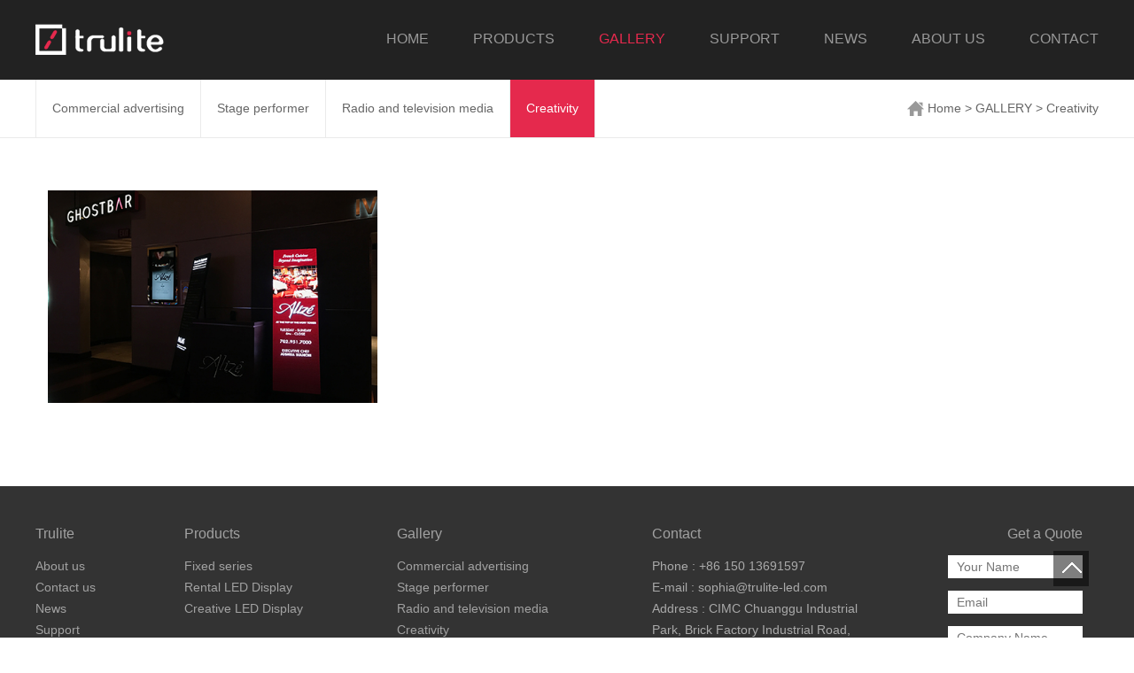

--- FILE ---
content_type: text/html; charset=utf-8
request_url: http://trulite-led.com/list-11.html
body_size: 3321
content:
<!DOCTYPE html>
<html lang="en">
<head>
<title>Creativity</title>
  <meta charset="utf-8">
  <meta name="renderer" content="webkit|ie-comp|ie-stand" />
  <meta http-equiv="X-UA-Compatible" content="IE=Edge,chrome=1">
<meta name="keywords" content="" />
<meta name="description" content="Creativity" />
  <meta name="author" content="LiangGuidong(https://github.com/donlan)" />
  <meta name="viewport" content="initial-scale=1.0,width=device-width,height=device-height,minimum-scale=1.0,maximum-scale=1.0,user-scalable=no"> 
  <meta http-equiv="Cache-Control" content="no-transform" />
  <meta http-equiv="Cache-Control" content="no-siteapp" />
  <link rel="stylesheet" type="text/css" href="/APP/Public/Home/css/reset.css">
  <link rel="stylesheet" type="text/css" href="/APP/Public/Home/css/base.css">
  <link rel="stylesheet" type="text/css" href="/APP/Public/Home/css/layout.css"> 
  <link rel="stylesheet" type="text/css" href="/APP/Public/Home/css/media.css"> 

  
<link rel="Shortcut Icon" href="/Uploads/image/20180318/5aadcea8b3eb4.ico" />
</head>
<body>
  <!-- Header -->
  <div class="header-cl"></div>
<div class="header clearfix">
    <div class="top"></div>
    <!--<div class="top1">-->
        <!--<div class="w1200">-->
            <!--<div class="fl share-list">-->
                <!--<a href="https://www.facebook.com/Urielled08" target="_black" class="f"></a>-->
                <!--<a href="https://www.linkedin.com/company-beta/13379923/" target="_black" class="in"></a>-->
                <!--<a href="https://twitter.com/URIEL_LED" target="_black" class="s"></a>-->
                <!--<a href="https://www.instagram.com/uriel_led/" target="_black" class="g"></a>-->
                <!--<a href="https://www.pinterest.com/urielledcn/" target="_black" class="j"></a>-->
                <!--<a href="https://www.youtube.com/channel/UCVU7i2jYLLLFY78GraTiASA" target="_black" class="p"></a>-->
                <!--<a href="list-20.html#a1" class="e"></a>-->
            <!--</div>-->
            <!--<div class="fr">-->
                <!--<span class="call_phone">755-3688-8888</span>-->
                <!--<div class="lang"><a href="">CN</a></div>-->
                <!--<div class="lang">|</div>-->
                <!--<div class="lang"><a href="">EN</a></div>-->
            <!--</div>-->
        <!--</div>-->
    <!--</div>-->
    <div class="top2">
        <div class="w1200">
            <div class="logo fl">
                <a href="index.html"><img src="/Uploads/image/20180316/5aaa9a6200045.png" height="100%" alt=""></a>
            </div>
            <div class="nav">
                <ul>
                    <li><a href="index.html"
                                                >HOME</a></li>
                    <li><a href="list-1.html"
                                                                >PRODUCTS</a>
                                <div class="nav-down nav-pro-down">
                                    <dl class="com-img">
                                                    <dt><a href="product-2.html">
                                                        <div class="ofH"><img src="/Uploads/image/20180316/20180316002940_65825.jpg" width="100%"/></div>
                                                    </a></dt>
                                                    <dd>
                                                        <h3><a href="product-2.html">Indoor Fixed LED Display</a></h3>
                                                        <div class="con">
                                                            <a href="pro_view-33.html">Trulite Rainbow</a>                                                        </div>
                                                    </dd>
                                                </dl><dl class="com-img">
                                                    <dt><a href="product-3.html">
                                                        <div class="ofH"><img src="/Uploads/image/20180318/20180318132140_77997.jpg" width="100%"/></div>
                                                    </a></dt>
                                                    <dd>
                                                        <h3><a href="product-3.html">Outdoor Fixed LED Display</a></h3>
                                                        <div class="con">
                                                            <a href="pro_view-36.html">Wind Series</a><a href="pro_view-30.html">Fluorite series</a><a href="pro_view-31.html">Agate series</a><a href="pro_view-35.html">Coral Series</a>                                                        </div>
                                                    </dd>
                                                </dl>                                                                                        <dl class="com-img">
                                                <dt><a href="product-4.html">
                                                    <div class="ofH"><img src="/Uploads/image/20180316/20180316003048_53474.jpg" width="100%"/></div>
                                                </a></dt>
                                                <dd>
                                                    <h3><a href="product-4.html">Rental LED Display</a></h3>
                                                    <div class="con">
                                                        <a href="pro_view-37.html">Chroma series</a><a href="pro_view-32.html">Black Stone</a>                                                    </div>
                                                </dd>
                                            </dl>                                            <dl class="com-img">
                                                <dt><a href="product-10.html">
                                                    <div class="ofH"><img src="/Uploads/image/20180316/20180316003106_45025.jpg" width="100%"/></div>
                                                </a></dt>
                                                <dd>
                                                    <h3><a href="product-10.html">Creative LED Display</a></h3>
                                                    <div class="con">
                                                        <a href="pro_view-9.html">Could sign</a><a href="pro_view-34.html">Smart Series</a>                                                    </div>
                                                </dd>
                                            </dl>                                </div>
                            </li>
                                                        <li><a href="list-2.html"
                                class="cur"                                >GALLERY</a>
                                <div class="nav-down nav-pro-down">
                                    <dl class="com-img">
                                            <dt><a href="list-7.html">
                                                <div class="ofH"><img src="/Uploads/image/20170803/20170803035245_74835.jpg" width="100%"/></div>
                                            </a></dt>
                                            <dd>
                                                <h3><a href="list-7.html">Commercial advertising</a></h3>
                                            </dd>
                                        </dl><dl class="com-img">
                                            <dt><a href="list-8.html">
                                                <div class="ofH"><img src="/Uploads/image/20180318/20180318105204_73340.jpg" width="100%"/></div>
                                            </a></dt>
                                            <dd>
                                                <h3><a href="list-8.html">Stage performer</a></h3>
                                            </dd>
                                        </dl><dl class="com-img">
                                            <dt><a href="list-9.html">
                                                <div class="ofH"><img src="/Uploads/image/20180318/20180318105226_49580.jpg" width="100%"/></div>
                                            </a></dt>
                                            <dd>
                                                <h3><a href="list-9.html">Radio and television media</a></h3>
                                            </dd>
                                        </dl><dl class="com-img">
                                            <dt><a href="list-11.html">
                                                <div class="ofH"><img src="/Uploads/image/20180318/20180318105245_54096.jpg" width="100%"/></div>
                                            </a></dt>
                                            <dd>
                                                <h3><a href="list-11.html">Creativity</a></h3>
                                            </dd>
                                        </dl>                                </div>
                            </li>
                                                        <li class="Hnav_li">
                                <a href="list-3.html"
                                                                >SUPPORT</a>
                                <div class="Hn2nd-box">
                                                                                <a href="list-24.html" title="">Service Process</a><a href="list-24.html#a1" title="">Service Philosophy</a>
                                                                                        <a href="list-24.html#a2" title="">Quality Management</a>
                                                                                        <a href="list-24.html#a3" title="">Common Problem</a>
                                                                                        <a href="list-28.html" title="">Download</a>                                </div>
                            </li>                            <li class="Hnav_li">
                                <a href="list-4.html"
                                                                >NEWS</a>
                                <div class="Hn2nd-box">
                                                                                <a href="list-21.html" title="">Show information</a>                                            <a href="list-22.html" title="">Company News</a>                                            <a href="list-23.html" title="">Wonderful moments</a>                                </div>
                            </li>                            <li class="Hnav_li">
                                <a href="list-5.html"
                                                                >ABOUT US</a>
                                <div class="Hn2nd-box">
                                                                                <a href="list-12.html" title="">Profile</a>                                            <a href="list-12.html#a1" title="">Advantages</a>
                                                                                        <a href="list-12.html#a2" title="">Culture</a>
                                                                                        <a href="list-15.html" title="">Honors</a>                                            <a href="list-16.html" title="">Equipment</a>                                </div>
                            </li>                            <li><a href="list-6.html"
                                                                >CONTACT</a></li>
                                            </ul>
            </div>
            <div class="nav-icon"><a href="javascript:;"></a></div>
        </div>
    </div>
</div>

<!-- wap 导航 -->
<div id="wap-nav">
    <ul>
        <li><a href="index.html"
                        >HOME</a></li>
        <li><a href="list-1.html"
                                >PRODUCTS</a></li><li><a href="list-2.html"
                class="cur"                >GALLERY</a></li><li><a href="list-3.html"
                                >SUPPORT</a></li><li><a href="list-4.html"
                                >NEWS</a></li><li><a href="list-5.html"
                                >ABOUT US</a></li><li><a href="list-6.html"
                                >CONTACT</a></li>    </ul>
</div>
<!-- /wap 导航 -->




  <div class="ny-banner">
      </div>

  <div class="wap-ny-banner">
      </div>

  <div class="ny-current clearfix">
    <div class="ny-nav">
      <div class="cur-nav fl">
        <ul>
          <li ><a href="list-7.html">Commercial advertising</a></li><li ><a href="list-8.html">Stage performer</a></li><li ><a href="list-9.html">Radio and television media</a></li><li class="cur"><a href="list-11.html">Creativity</a></li> 
        </ul>
      </div>
      <div class="curr fr">
        <div class="page-locate">
            <a href="/index.php">Home</a> <a href="list-2.html"> >  GALLERY</a> <a href="list-11.html"> >  Creativity</a>        </div>
      </div>
    </div>
  </div>

  <div class="ny-main">
    <div class="gallery w1200">
      <ul>
        <li class="com-img"><a href="show-1.html">
		  <div class="ofH">
            <img src="/Uploads/image/20170728/597a97e50d1ce.jpg" width="100%" alt="">
			</div>
            <div class="con">
              <div class="box">
                <div class="line-clamp2">The palm hotel</div>
                <span class="more">MORE</span>
              </div>
            </div></a>
          </li>      </ul>
    </div>
    <div class="page">
              </div> 
  </div>
  
 
    <!-- Footer -->
  
  <div class="footer">
    <div class="site">
      <div class="w1200 clearfix">
        <dl>
          <dt><a href="index.html">Trulite</a></dt>
          <dd>
            <ul>
              <li><a href="list-5.html">About us</a></li>
              <li><a href="list-6.html">Contact us</a></li>
              <li><a href="list-4.html">News</a></li>
              <li><a href="list-3.html">Support</a></li>
              <li><a href="list-24.html#a3">FAQ</a></li>
              <li><a href="list-28.html">Download</a></li>
            </ul>
          </dd>
        </dl>
        <dl>
          <dt><a href="list-1.html">Products</a></dt>
          <dd>
            <ul>
              <li><a href="product-6.html">Fixed series</a></li><li><a href="product-4.html">Rental LED Display</a></li><li><a href="product-10.html">Creative LED Display</a></li> 
            </ul>
          </dd>
        </dl>
        <dl>
          <dt><a href="list-2.html">Gallery</a></dt>
          <dd>
            <ul>
              <li><a href="list-7.html">Commercial advertising</a></li><li><a href="list-8.html">Stage performer</a></li><li><a href="list-9.html">Radio and television media</a></li><li><a href="list-11.html">Creativity</a></li> 
            </ul>
          </dd>
        </dl>
        <dl>
          <dt><a href="list-20.html">Contact</a></dt>
          <dd>
            <div class="contact">
              <p><span class="">Phone : </span>+86 150 13691597</p>
              <p><span class="white">E-mail : </span>sophia@trulite-led.com‍</p>
              <p><span class="white">Address : </span>CIMC Chuanggu Industrial Park, Brick Factory Industrial Road, Baoan District, Shenzhen, China</p>
            </div>
          </dd>
        </dl>
        <dl>
          <dt><a href="javascript:;">Get a Quote</a></dt>
          <dd>

            <form action="Home/List/mags" method="post"  id="tjposts" >
              <ul>
                <li><input type="text" class="txt" placeholder="Your Name" name="contacts" id="contacts"></li>
                <li><input type="text" class="txt" placeholder="Email" name="emails" id="emails"></li>
                <li><input type="text" class="txt" placeholder="Company Name" name="companys" id="companys"></li>
                <li><input type="button" class="btn" value="Submit" id="tjtjtj"/></li>
              </ul>
            </form>
          </dd>
        </dl>
      </div>
    </div>
    <div class="foot w1200 clearfix">
        <div class="foot-top">
            <img src="/Uploads/image/20180316/5aaa9a6200045.png" height="55px" width="88px" alt="">
            <div class="fr share-list clearfix">
                <a href="" target="_black" class="f"></a>
                <a href="" target="_black"  class="s"></a>
                <a href="" target="_black"  class="g"></a>
                <a href="" target="_black"  class="p"></a>
                <a href="list-20.html#a1" class="e"></a>
            </div>
        </div>
        <div class="w1200 foot-line"></div>
      <div class="fl">
          <p>Shenzhen trulite technology Co,.LTD</p>
          <p>Copyright ️© 2018 Trulite </p>
      </div>
      <!--<div class="fr ewm">-->
        <!--<img src="/Uploads/image/20170802/5980b4a6568bc.jpg" width="105" alt="">-->
      <!--</div>-->
    </div>
  </div>
  
  <a href="javascript:;" title="" class="rtn-top cur"></a>


  
  <script type="text/javascript" src="/APP/Public/Home/js/jquery.min.js"></script> 
  <script type="text/javascript" src="/APP/Public/Home/js/base.js"></script>

<script>
  $('#tjtjtj').click(function(){
    var contacts=$.trim($('#contacts').val());
    var emails=$.trim($('#emails').val());
    var companys=$.trim($('#companys').val());

    if(contacts==""){alert('Fill in your name, please！');return false;}
    var myreg = /^([a-zA-Z0-9]+[_|\_|\.]?)*[a-zA-Z0-9]+@([a-zA-Z0-9]+[_|\_|\.]?)*[a-zA-Z0-9]+\.[a-zA-Z]{2,3}$/;
    if(!myreg.test(emails))
    {alert('Please enter a valid mailbox!'); return false; }
    if(companys==""){alert('Please fill in the company !');return false;}
    $('#tjposts').submit();
  });
</script>

</body>
</html>

--- FILE ---
content_type: text/css
request_url: http://trulite-led.com/APP/Public/Home/css/reset.css
body_size: 922
content:
@charset "utf-8";
/* CSS Document */
article, aside, audio, body, canvas, caption, details, div, figure, footer, header, hgroup, html, iframe, img, mark, menu, nav, object, section, span, summary, table, tbody, td, tfoot, thead, tr, video {
	margin: 0;
	padding: 0;
	border: 0
}

a, abbr, address, b, blockquote, cit, code, dd, del, dfn, dl, dt, em, fieldset, h1, h2, h3, h4, h5, h6, hr, i, ins, label, legend, li, ol, p, pre, q, samp, small, strong, sub, sup, ul {
	border: 0;
	font-size: 100%;
	vertical-align: baseline;
	margin: 0;
	padding: 0
}
article, aside, audio, canvas, figcaption, figure, figure img, footer, header, hgroup, nav, section, video {
	display: block
}
table {
	border-collapse: separate;
	border-spacing: 0
}
table caption, table td, table th {
	text-align: left;
	vertical-align: middle
}
a img {
	border: 0
}
em{font-style:normal;}
:focus {
	outline: 0
}
@-webkit-keyframes bounce {
0%, 100% {
-webkit-transform:scale(1);
-moz-transform:scale(1);
-ms-transform:scale(1);
-o-transform:scale(1);
transform:scale(1)
}
50% {
-webkit-transform:scale(1.5);
-moz-transform:scale(1.5);
-ms-transform:scale(1.5);
-o-transform:scale(1.5);
transform:scale(1.5)
}
}
@keyframes bounce {
0%, 100% {
-webkit-transform:scale(1);
-moz-transform:scale(1);
-ms-transform:scale(1);
-o-transform:scale(1);
transform:scale(1)
}
50% {
-webkit-transform:scale(1.5);
-moz-transform:scale(1.5);
-ms-transform:scale(1.5);
-o-transform:scale(1.5);
transform:scale(1.5)
}
}
body {
	background-color: #ffffff;/*整体背景颜色*/
	-webkit-touch-callout: none;
	/*-webkit-user-select: none;*//*禁止复制*/
	-webkit-text-size-adjust: 100%;
	-webkit-tap-highlight-color: rgba(255,255,255,0);/*点击高亮效果*/
}
body, button, input, pre, select, textarea {
	font-size: 14px;
	font-family:'Arial','Microsoft YaHei';
}
input, textarea {
	-webkit-appearance: none;
	border-radius: 0
}
ol, ul {
	list-style: none
}
/*a, a:active, a:visited {*/
a, a:active{
	color: inherit;
	text-decoration: none;
	cursor:pointer;
}
h1, h2, h3, h4, h5, p, span {
	overflow: visible
}




--- FILE ---
content_type: text/css
request_url: http://trulite-led.com/APP/Public/Home/css/base.css
body_size: 2063
content:
@charset "utf-8";
/* CSS Document */

/*通用*/
*{ box-sizing:border-box; padding: 0; margin: 0;}
*::before, *::after{ box-sizing:border-box;}
*:focus{ outline:none;}
html{ -ms-touch-action: none;  /* 阻止windows Phone 的默认触摸事件 */}
/*兼容iphone去除默认input表单默认设置*/
input[type="submit"],input[type="reset"],input[type="button"],button { -webkit-appearance: none;}
/*图片默认样式*/
img{border:0; vertical-align: middle;}
/*动画效果*/
*{transition-property:all;}
.com-img{ display:block;}
.com-img img{ transition:all 0.4s ease-in 0s; -webkit-transition:all 0.4s ease-in 0s; -moz-transition:all 0.4s ease-in 0s; -o-transition:all 0.4s ease-in 0s;}
.com-img:hover img{transform:scale(1.1); -webkit-transform:scale(1.1); -moz-transform:scale(1.1); -o-transform:scale(1.1);-ms-transform:scale(1.1);}

.fl{float:left;}
.fr{float:right !important;}
.cl{clear:both;}
.show{display:block;}
.hide{display:none;}

.f18{font-size:18px !important;}
.f16{font-size:16px !important;}
.f14{font-size:14px !important;}
.f12{font-size:12px !important;}

.mt5{margin-top:5px;}
.mt10{margin-top:10px;}
.mt20{margin-top:20px;}

.ml5{margin-left:5px;}

.taC{text-align:center;}
.taL{text-align:left;}
.taR{text-align:right;}

.ttU{text-transform:uppercase;}

.ofH{overflow:hidden;}
.ofA{overflow:visible !important;}

.fwB{font-weight:600;}

.vaM{vertical-align:middle;}

.pr{position:relative;}

.color-white { color: #fff !important; }


ul{width:100%;height:auto;position:relative;}
ul li{position:relative;}

.scroll::-webkit-scrollbar {  width: 6px; height: 6px; background-color: #c1c1c1; } 
.scroll::-moz-scrollbar {  width: 6px; height: 6px; background-color: #c1c1c1; } 
.scroll::-ms-scrollbar {  width: 6px; height: 6px; background-color: #c1c1c1; } 
.scroll::-o-scrollbar {  width: 6px; height: 6px; background-color: #c1c1c1; } 
.scroll::scrollbar {  width: 6px; height: 6px; background-color: #c1c1c1; } 
/*定义滚动条轨道 内阴影+圆角*/  
.scroll::-webkit-scrollbar-track  { background-color: #ececec; }  
.scroll::-moz-scrollbar-track  { background-color: #ececec; }  
.scroll::-ms-scrollbar-track  { background-color: #ececec; }  
.scroll::-o-scrollbar-track  { background-color: #ececec; } 
.scroll::scrollbar-track  { background-color: #ececec; }   
  
/*定义滑块 内阴影+圆角*/  
.scroll::-webkit-scrollbar-thumb  { background-color: #d2d1d1; }
.scroll::-moz-scrollbar-thumb  { background-color: #d2d1d1; }
.scroll::-ms-scrollbar-thumb  { background-color: #d2d1d1; }
.scroll::-o-scrollbar-thumb  { background-color: #d2d1d1; }
.scroll::scrollbar-thumb  { background-color: #d2d1d1; }  

/*字体*/
@font-face {
    font-family: 'dincondbold';
    src: url('../fonts/dincondbold.otf'),
         url('../fonts/dincondbold.ttf') format('truetype');
    font-weight: normal;
    font-style: normal;
}


/*flex*/
.flex{display:-webkit-box;display:-webkit-flex;display:-ms-flexbox;display:flex;}
.flex-v{-webkit-box-orient:vertical;-webkit-flex-direction:column;-ms-flex-direction:column;flex-direction:column;}
.flex-2{-webkit-box-flex:2;-webkit-flex:2;-ms-flex:2;flex:2;}
.flex-3{-webkit-box-flex:3;-webkit-flex:3;-ms-flex:3;flex:3;}
.flex-align-center{-webkit-box-align:center;-webkit-align-items:center;-ms-flex-align:center;align-items:center;}
.flex-pack-center{-webkit-box-pack:center;-webkit-justify-content:center;-ms-flex-pack:center;justify-content:center;}
.flex-pack-justify{-webkit-box-pack:justify;-webkit-justify-content:space-between;-ms-flex-pack:justify;justify-content:space-between;}

.flex-1
{-webkit-box-flex:1;-webkit-flex:1;-ms-flex:1;flex:1;}

.vertical-container
{display: -webkit-flex;display: flex;-webkit-align-items: center;align-items: center;-webkit-justify-content: center;justify-content: center;}


/*限制行数 -- 一行*/
.line1,
.Hn2nd-pro dl dd a,
.Hweb-nav li a,
.fnav a,
.Itac-box .name,
.Inews-1st .name,
.Inews-1st .con,
.Inews-list li .name,
.cHonor-box .name,
.nlist-box .name,
.nInfo-name h1,
.file-list li .name,
.cNews-wrap .list .name,
.cDyna-list li .name
{overflow:hidden;text-overflow:ellipsis;white-space:nowrap;}

/*限制行数 -- 当字号为12px,line-height为25时，限制高为50，如有改变，自行设置高度,为了兼容不支持line-clamp属性的浏览器*/
.line2,
.Itac-box .con,
.Inews-list li .con,
.nlist-box .con,
.cDyna-list li .con
{height:50px;-o-ellipsis-lastline;overflow:hidden;text-overflow:ellipsis;display:-webkit-box;-webkit-line-clamp:2;line-clamp:2;-moz-line-clamp:2;-o-line-clamp:2;-webkit-box-orient:vertical;}

.line3
{height:90px;-o-ellipsis-lastline;overflow:hidden;text-overflow:ellipsis;display:-webkit-box;-webkit-line-clamp:3;line-clamp:3;-moz-line-clamp:3;-o-line-clamp:3;-webkit-box-orient:vertical;}


 
/*滚动条*/
.viewport { overflow: hidden; position: relative; /*width:0px; height: 0px;*/}/*内容可视区域的宽高*/
.overview { list-style: none; position: absolute; left: 0; top: 0; /*width:0px; height: 0px;*/}  /*内容可视区域的宽高*/
.scrollbar{position: relative;  float: right; position:relative;  display:inline; z-index:400; z-index:2;/*width:0px; height:0px;background-color:#afafaf;*/}/*滚动条的宽高颜色*/
.track{ position: relative; /*width:0px;*/}/*滚动条的宽*/
.thumb{cursor: pointer; position: absolute; top:0; left:0px; z-index:400;/*width:0px;background-color:#afafaf;*/}/*滚动条-当前条的宽 left 颜色*/
.disable{ display: none; }  
.noSelect { user-select:none;}

/*分页*/
.page{width:100%;height:auto;font-size:0px;text-align:center;position:relative;overflow:hidden; padding: 20px 0; }/*分页*/
.page a{ display:inline-block; height:36px;line-height:34px;text-align:center; font-size:18px;color:#333; margin:0 5px; padding: 0 12px; font-size: 14px; border:solid 1px #e1e1e1;}
.page a.on, .page a:hover{ background-color:#e5294d; color: #fff; }
.page a.prev,
.page a.next { color: #666; font-family: "宋体"; font-size: 18px; border:none; background:none; font-weight:600; color: #e5294d; }

.page-white a{ color: #fff; }

--- FILE ---
content_type: text/css
request_url: http://trulite-led.com/APP/Public/Home/css/layout.css
body_size: 11460
content:
@charset "utf-8";
/* CSS Document */

/*--- whole ---*/
html{ font-size:100%; }
body{ transition:all .25s ease-in-out;-moz-transition:all .25s ease-in-out;-webkit-transition:all .25s ease-in-out; color: #666;}
html,
body{height:100%;}
body { width: 100%; overflow-x: hidden; }

table , table tr td { border: none; cellpadding:0; cellspacing:0;}

.w1200 { max-width:1200px; margin:0 auto; position:relative;}
.line-clamp1 { text-align: center; overflow: hidden; white-space:nowrap; text-overflow:ellipsis; }
.line-clamp2 { text-align: center; display:-webkit-box; display: box; -webkit-line-clamp:2; line-clamp:2; -webkit-box-orient:vertical; box-orient:vertical; }
.bg1 {/* background: url(../images/bg1.jpg) left center no-repeat; *//* background-attachment:fixed; */}
.color-white { color: #fff; }
.pd0 { padding-bottom: 0 !important; }

/*clearfix*/
.clearfix{*zoom:1}
.clearfix:before,
.clearfix:after{display:table;content:""}
.clearfix:after{clear:both}

.color-blue { color: #333; }
.color333 { color: #333; }
.d-black { display: block !important; }
.bg-white { background-color: #fff !important; }

 a:hover { color: #fff; }
.line-clamp1 h3 a:hover{color: #ff7200}
/*初始化按钮*/
.btn{display:inline-block;text-align:center;padding:0px;border:0px;margin:0px;position:relative;cursor:pointer;}
.btn span{display:inline-block;}

.pb0 { padding-bottom: 0 !important; }
.pd20 { padding-bottom: 20px !important; }
.pd30 { padding-bottom: 30px !important; }

.shadow10{border: solid #626262 1px; box-shadow:0px 0px 0px rgba(0,0,0,0.3);-webkit-box-shadow:0px 0px 0px rgba(0,0,0,0.3);}
/*通用img*/
img.rollover{position:absolute;top:0px;left:0px;opacity:0;filter:Alpha(opacity=0);z-index:2;}
img { max-width: 100%; }
input.text{display:block;width:100%;height:100%;border:0px;background:none;}
 
.header .nav-icon { width:9%; min-width: 50px; padding:45px 10px 0; height:50px; float:right;cursor:pointer; display: none;}

.header.cur .nav-icon { padding-top: 25px; }
.nav-icon a{display:block;width:100%;height:3px;background-color:#666;position:relative;}
.nav-icon a:before,
.nav-icon a:after{content:"";display:block;width:100%;height:3px;background-color:#666;position:absolute;left:0px;}
.nav-icon a:before{top:-10px;}
.nav-icon a:after{bottom:-10px;}
.nav-icon.cur a{-moz-animation: buttonAnimation 0.3s ease forwards;-webkit-animation: buttonAnimation 0.3s ease forwards;animation: buttonAnimation 0.3s ease forwards;}
.nav-icon.cur a:before{-moz-animation: buttonAnimationBefore 0.3s ease forwards;-webkit-animation: buttonAnimationBefore 0.3s ease forwards;animation: buttonAnimationBefore 0.3s ease forwards; }
.nav-icon.cur a:after{-moz-animation: buttonAnimationAfter 0.3s ease forwards;-webkit-animation: buttonAnimationAfter 0.3s ease forwards;animation: buttonAnimationAfter 0.3s ease forwards; }
@-moz-keyframes buttonAnimationBefore {
	0% {-moz-transform: translateY(0px) rotate(0);transform: translateY(0px) rotate(0); }
	50% {-moz-transform: translateY(10px) rotate(0);transform: translateY(10px) rotate(0); }
	100% {-moz-transform: translateY(10px) rotate(45deg);transform: translateY(10px) rotate(45deg); } 
}
@-webkit-keyframes buttonAnimationBefore {
	0% {-webkit-transform: translateY(0px) rotate(0);transform: translateY(0px) rotate(0); }
	50% {-webkit-transform: translateY(10px) rotate(0);transform: translateY(10px) rotate(0); }
	100% {-webkit-transform: translateY(10px) rotate(45deg);transform: translateY(10px) rotate(45deg); } 
}
@keyframes buttonAnimationBefore {
	0% {-moz-transform: translateY(0px) rotate(0);-ms-transform: translateY(0px) rotate(0);-webkit-transform: translateY(0px) rotate(0);transform: translateY(0px) rotate(0); }
	50% {-moz-transform: translateY(10px) rotate(0);-ms-transform: translateY(10px) rotate(0);-webkit-transform: translateY(10px) rotate(0);transform: translateY(10px) rotate(0); }
	100% {-moz-transform: translateY(10px) rotate(45deg);-ms-transform: translateY(10px) rotate(45deg);-webkit-transform: translateY(10px) rotate(45deg);transform: translateY(10px) rotate(45deg); } }
@-moz-keyframes buttonAnimationAfter {
	0% {-moz-transform: translateY(0) rotate(0);transform: translateY(0) rotate(0); }
	50% {-moz-transform: translateY(-10px) rotate(0);transform: translateY(-10px) rotate(0); }
	100% {-moz-transform: translateY(-10px) rotate(-45deg);transform: translateY(-10px) rotate(-45deg); } 
}
@-webkit-keyframes buttonAnimationAfter {
	0% {-webkit-transform: translateY(0) rotate(0);transform: translateY(0) rotate(0); }
	50% {-webkit-transform: translateY(-10px) rotate(0);transform: translateY(-10px) rotate(0); }
	100% {-webkit-transform: translateY(-10px) rotate(-45deg);transform: translateY(-10px) rotate(-45deg); } 
}
@keyframes buttonAnimationAfter {
	0% {-moz-transform: translateY(0) rotate(0);-ms-transform: translateY(0) rotate(0);-webkit-transform: translateY(0) rotate(0);transform: translateY(0) rotate(0); }
	50% {-moz-transform: translateY(-10px) rotate(0);-ms-transform: translateY(-10px) rotate(0);-webkit-transform: translateY(-10px) rotate(0);transform: translateY(-10px) rotate(0); }
	100% {-moz-transform: translateY(-10px) rotate(-45deg);-ms-transform: translateY(-10px) rotate(-45deg);-webkit-transform: translateY(-10px) rotate(-45deg);transform: translateY(-10px) rotate(-45deg); } 
}
@-moz-keyframes buttonAnimation {
	0% {background: #aaaaaa; }
	50% {background: rgba(255, 255, 255, 0); }
	100% {background: rgba(255, 255, 255, 0); }
}
@-webkit-keyframes buttonAnimation {
	0% {background: #aaaaaa; }
	50% {background: rgba(255, 255, 255, 0); }
	100% {background: rgba(255, 255, 255, 0); } 
}
@keyframes buttonAnimation {
	0% {background: #aaaaaa; }
	50% {background: rgba(255, 255, 255, 0); }
	100% {background: rgba(255, 255, 255, 0); }
}

/*wap nav*/
#wap-nav { width: 250px; right: -250px; top: 54px; position: fixed; height: calc(100% - 54px); transition: right .5s ease-in-out;-moz-transition: right .5s ease-in-out; -webkit-transition: right .5s ease-in-out; background: #fff; z-index: 99999; }
#wap-nav.cur { right: 0; }
#wap-nav ul li { line-height: 42px; font-size: 13px; background: #fff; }
#wap-nav ul li a { border-bottom: solid 1px #dedede; display: block; padding-left:14px; }
#wap-nav ul li .second { display: none; }
#wap-nav ul li .second a { background: url(../images/t1.png) 16px center no-repeat; padding-left: 30px; }
  
.header { position: relative; width: 100%; height: auto; }
.top1 { height: 40px; padding: 9px 0; background-color: #333; } 
.share-list a{transform:scale(0.8) !important;-webkit-transform:scale(0.8) !important; display: block; margin-left: 5px; float: left; height: 27px; width: 27px; background: url(../images/share.png);transition:all .3s ease-in-out;-webkit-transition:all .3s ease-in-out; position:relative;top:0px;}
.share-list a.f {background: url(../images/F.png); color: #fff; background-position: left center; }
.share-list a.in { background: url(../images/i.png); }
.share-list a.s { background: url(../images/T.png); }
.share-list a.g { background: url(../images/i.png); }
.share-list a.j { background-position: -109px center; }
.share-list a.p { background: url(../images/Y.png); }
.share-list a.e { background: url(../images/mail.png); }
.share-list a:hover{top:-5px;}

.Hsrch-box{padding:0 40px 0 10px;width:150px;height: 36px;background:#fff;position:absolute;left:-150px;top: -7px;opacity:0;transition:all .3s ease-in-out .2s;-webkit-transition:all .3s ease-in-out .2s;}
.Hsrch-box .text{display:block;width:100%;height: 36px;line-height: 36px;border:0px;padding:0px;background:#fff;margin:0px;}
.Hsrch-box .btn{display:block;width:40px;height: 36px;padding:0px;font-size:0px;background:url(../images/search.png) no-repeat center center;border:0px;margin:0px;position:absolute;right:0px;top:0px;}
.Hsrch-box.cur{left:-160px;opacity:1;}
 
.top1 .search { padding-right: 12px; background: url(../images/search.png) no-repeat center center; width: 52px; height: 24px; float: left; position: relative; }
.top1 .search.cur{background-image: url(../images/close2.png);background-size:auto auto;}
.top1 .search .Hsrch-menu { display: block; }
.top1 .search:after { position: absolute; right: 0; top: 5px; height: 14px; background: #9f9f9f;  width: 1px; content: ''}
.top1 .lang { float: right; height: 28px; line-height: 28px; padding-left: 10px;padding-right: 8px; }
.header .top2 { height: 90px; background: #222; transition:all .25s ease-in-out;-moz-transition:all .25s ease-in-out;-webkit-transition:all .25s ease-in-out; color: #fff;  }
.header .top2 .logo {height:90px;line-height:90px;font-size:0px;overflow: hidden; transition:all .25s ease-in-out;-moz-transition:all .25s ease-in-out;-webkit-transition:all .25s ease-in-out;}
.header .top2 .logo img{max-height:100%;transition:all .25s ease-in-out;-moz-transition:all .25s ease-in-out;-webkit-transition:all .25s ease-in-out;}
.header .top2 .nav { float: right; height: 100%; }
.header .top2 .nav ul,
.header .top2 .nav ul li{position:static !important;}
.header .top2 .nav ul li { float: left; font-size: 16px; color: #333; margin-left: 50px; line-height: 100%; position: relative; transition:all .25s ease-in-out;-moz-transition:all .25s ease-in-out;-webkit-transition:all .25s ease-in-out;}
.header .top2 .nav ul li a { line-height: 87px; border-bottom: solid 3px #222; display: block; transition:all .25s ease-in-out;-moz-transition:all .25s ease-in-out;-webkit-transition:all .25s ease-in-out; color: #999; }
.header .top2 .nav ul li a.cur { color: #e5294d; border-bottom-color: #222; }
.header .top2 .nav ul li:hover a { color: #e5294d; border-bottom-color: #e5294d; }
.header .top2 .nav ul li .nav-down { position: absolute; top: 90px; background: #222; display: none; z-index: 999; box-shadow:2px 2px 10px rgba(0,0,0,0.5);-webkit-box-shadow:2px 2px 10px rgba(0,0,0,0.5);}
.header .top2 .nav ul li:hover .nav-down { display: block !important; }
.header .top2 .nav ul li .nav-down.nav-pro-down {background:rgba(0,0,0,0.9); /*width: 990px; margin-left: -408px;*/width:100%;left:0px; padding: 32px; }
.header .top2 .nav ul li .nav-down.nav-pro-down dl { padding: 0 15px; width: 25%; float: left; min-height: 180px; /*border-right: solid 1px #cacaca;*/ }
.header .top2 .nav ul li .nav-down.nav-pro-down dl:nth-child(4n) { /*border-right: solid 1px #cacaca; */}
.header .top2 .nav ul li .nav-down.nav-pro-down dl dd h3 { padding: 4px 0; line-height: 28px; font-size: 14px; font-weight: normal; }
.header .top2 .nav ul li .nav-down.nav-pro-down dl dd h3 a { line-height: 28px; }
.header .top2 .nav ul li .nav-down.nav-pro-down dl dd h3 a:hover { color: #e5294d; }
.header .top2 .nav ul li:hover .nav-down.nav-pro-down dl dd h3 a { color: #fff; }
.header .top2 .nav ul li:hover .nav-down.nav-pro-down dl dd h3 a:hover { color: #e5294d; }
.header .top2 .nav ul li .nav-down.nav-pro-down dl dd .con a { line-height: 22px; float: left; width: 50%; position: relative; padding-left: 10px; color: #aaa;font-size:14px; }
.header .top2 .nav ul li .nav-down.nav-pro-down dl dd .con a:before { width: 3px; height: 3px; background-color: #eee; position: absolute; left: 0; top: 10px; content: ''; }
.header .top2 .nav ul li .nav-down.nav-pro-down dl dd .con a:hover:before { background-color: #e5294d; }
.header .top2 .nav ul li .nav-down.nav-pro-down dl dd .con a:hover { color: #e5294d; }
.header .top2 .nav ul li .nav-down a { border-bottom: none; }
.top1 .call_phone { line-height:28px;text-align:center;color:#fff;height: 28px; padding-left: 32px;  background: url(../images/call.png) no-repeat left center;  }
.top2 .nav ul li.Hnav_li{position:relative !important;}
.top2 .nav ul li.Hnav_li .Hn2nd-box{width:245px;padding:0px 0;background:rgba(0,0,0,0.9);box-shadow:2px 2px 10px rgba(0,0,0,0.5);-webkit-box-shadow:2px 2px 10px rgba(0,0,0,0.5);position:absolute;top:90px;left:0px;z-index:2;display:none;}
.top2 .nav ul li.Hnav_li .Hn2nd-box a{display:block;padding:0 20px;line-height:35px !important;border:0px;color:#fff;}
.top2 .nav ul li.Hnav_li .Hn2nd-box a:hover{padding:0 25px;color:#fff;background:#e5294d;}

.top2 .nav ul li.Hnav_li:hover .Hn2nd-box{display:block;}
.header.cur .top2 .nav ul li.Hnav_li .Hn2nd-box{top:55px;}
.header.cur .top2{box-shadow: 0 0 10px rgba(0, 0, 0, .2)}
.header.on .top2{box-shadow:none !important;}

/*.header.cur .top1 { display: none; }
.header.cur .top2 { position: fixed; width: 100%; height: 90px; z-index: 9; }
.header.cur .top2 .logo { height: 90px; }
.header.cur .top2 { width: 100%; height: 90px; position: fixed; left: 0; top: 0; }
.header.cur .top2 .nav ul li a { line-height: 87px; display: block; } 
.header.cur .top2 .nav ul li .nav-down { top: 90px; }
.header.cur .top2 .nav ul li:hover .nav-down { display: block !important; } */
.header.cur .top1 { display: none; }
.header.cur .top2 { position: fixed; width: 100%; height: 55px; z-index: 9; }
.header.cur .top2 .logo { height: 55px; line-height: 55px; }
.header.cur .top2 { width: 100%; position: fixed; left: 0; top: 0; }
.header.cur .top2 .nav ul li a { line-height: 52px; display: block; } 
.header.cur .top2 .nav ul li .nav-down { top: 55px; }
.header.cur .top2 .nav ul li:hover .nav-down { display: block !important; } 
.header.cur .top2 .logo  img{max-height:100%;}
 
.header .top { width: 100%; height: 55px; position: absolute; top: 0px; left: 0px; overflow: hidden; clear: both; display: block; }
.header.cur .top { height: 55px; }

.banner { height: 100%; width: 100%; }
.banner .swiper-slide .text { width: 695px; height: 220px; position: absolute; left: 50%; margin-left: -640px; z-index: 9; bottom: -220px;padding: 10px 45px; font-size: 18px; line-height: 48px; transition:bottom .5s ease-in-out;-moz-transition:bottom .5s ease-in-out;-webkit-transition:bottom .5s ease-in-out; color: #fff;transform:translateY(50%);-webkit-transform:translateY(50%);}
.banner .swiper-slide .text h1 { font-size: 42px; line-height: 86px; font-weight: normal; }
.banner .swiper-slide.swiper-slide-active .text { bottom: 50%; margin-bottom: 0px; } 

.banner .swiper-pagination { bottom: 30px !important; }
.banner .swiper-pagination-bullet { width: 10px; height: 10px; background: #9a9a9a; border-radius: 5px; }
.banner .swiper-pagination-bullet-active { background-color: #fff !important; }

.wap-banner { height:15rem; width: 100%; display: none; }
.wap-banner .swiper-pagination { bottom: 30px !important; }
.wap-banner .swiper-pagination-bullet { width: 10px; height: 10px; background: #9a9a9a; border-radius: 5px; }
.wap-banner .swiper-pagination-bullet-active { background-color: #fff !important; }

.index-main{ background-color: #c1c1c1}
.index-title { padding: 32px 0; height: auto; overflow: hidden; background-color: #fff; }
.index-title h3.title { text-align: center; font-size: 32px; color: #333; font-weight: normal; position: relative; height: 100px; line-height: 100px; position: relative; }
.index-title h3.title:after { position: absolute; width: 60px; height: 4px; background: #eaeaea; left: 50%; margin-left: -30px; bottom: 0; content: ''; }

.line { width: 60px;height:2px;position: relative}
/*.index-title h3.title:after { position: absolute; width: 60px; height: 4px; background-color: #d4d4d4; content: ''; left: 50%; margin-left: -30px; bottom: 0; }*/
.index-title .con { max-width: 830px; margin: 0 auto; padding-top: 16px; line-height: 24px; text-align: center; }

.index-pro {position: relative; margin: auto auto; height: auto; overflow: hidden; background-color: #fff;padding-top:10px; }
.index-pro dl { width: 30%; margin: 20px 10px; border:#e9e9e9 solid 1px; display: block; float: left; background: #fff; padding: 24px;  }
/*.index-pro dl:hover{margin-top:15px; }*/
.index-pro .index-pro-con{ width:80%;margin:auto auto;}
/*.index-pro dl:first-child { margin-left: -50%; transition: margin-left .5s ease-in-out;-moz-transition: margin-left .5s ease-in-out;-webkit-transition: margin-left .5s ease-in-out; transition-delay: .1s; -moz-transition-delay: .1s; -webkit-transition-delay: .1s;  float: left; }*/
/*.index-pro dl:last-child { float: right; margin-right: -50%; transition: margin-right .5s ease-in-out;-moz-transition: margin-right .5s ease-in-out; -webkit-transition: margin-right .5s ease-in-out; transition-delay: .1s; -moz-transition-delay: .1s; -webkit-transition-delay: .1s; }*/
/*.index-pro.cur dl:first-child { margin-left: 0; }*/
/*.index-pro.cur dl:last-child { margin-right: 0; }*/
.index-pro dl dd { width: 100%;  }
.index-pro dl dd h3 {width: 100%; text-align:center; height: 45px; line-height: 45px; font-size: x-large;text-transform:uppercase; }
.index-pro dl dd .con { height: 44px; line-height: 22px; overflow: hidden; margin-top:24px;}
.index-pro dl dd .link { padding: 8px 0; height: auto; overflow: hidden; }
.index-pro dl dd .link a { height: 42px; line-height: 40px; display: inline-block; width: calc(50% - 12px); min-width: 130px; max-width: 150px; float: left; margin: 6px 12px; margin-left: 0; border: solid 1px #747a7a; border-radius: 20px; background-position: 15px center; background-repeat: no-repeat; padding-left: 60px; background-color: #f1f1f1; transition:background-color .25s ease-in-out;-moz-transition:background-color .25s ease-in-out;-webkit-transition:background-color .25s ease-in-out;  }
.index-pro dl dd .link a.a1 { background-image: url(../images/i1.png); }
.index-pro dl dd .link a.a2 { background-image: url(../images/i2.png); }
.index-pro dl dd .link a.a3 { background-image: url(../images/i3.png); }
.index-pro dl dd .link a.a4 { background-image: url(../images/i4.png); }
.index-pro dl dd .link a:hover { background-color: #e5294d; color: #fff; border-color: #e5294d; }
.index-pro dl dd .link a.a1:hover { background-image: url(../images/i1-1.png); }
.index-pro dl dd .link a.a2:hover { background-image: url(../images/i2-1.png); }
.index-pro dl dd .link a.a3:hover { background-image: url(../images/i3-1.png); }
.index-pro dl dd .link a.a4:hover { background-image: url(../images/i4-1.png); }
.index-pro dl dt { width:auto; float: right; }
.index-pro dl dd a.more {transform: translate(-50%,-50%);width:100px; position:relative; float:none;margin:auto; left:50%;margin-left:-65px; color: #e5294d; border:#e5294d solid 1px; border-radius:20px; height: 40px; line-height: 40px; padding:10px 20px; }
.index-pro dl link-btn { width:100%}
.index-pro dl dd a .pic{ text-align:center;margin-left:10%;}
.index-pro dl dd a.more:hover{ background-color:#e5294d;color:#fff}
.index-pro .more-pro {border:#e5e5e5 solid 1px;border-top:0px;border-right:0px;border-left:0px; font-size:large; background-color:#fff;padding:10px; float:none; width: 100%; overflow: hidden;  padding-bottom: 100px;position: relative;}
.index-pro .more-pro .more { transition:all .3s ease-in-out; color:#000;text-align:center; position: absolute; width:180px; height: 50px;  left: 50%;margin-left:-90px;  line-height: 50px;  background: url(../images/more2.png) left center no-repeat #fff;}
.index-pro .more-pro a:hover {color:#e5294d; }

.index-gallery { width: 100%; height: auto; overflow: hidden; background: #fff; padding-bottom: 100px; background: #f1f1f1; position: relative; }
.index-gallery .swiper-slide { width: 25%; float: left; }
.index-gallery ul li { width: 100%; float: left; position: relative; text-align: center; border: solid 1px #fff; }
.index-gallery ul li img { width: 100%; }
.index-gallery ul li .con { width: 100%; height: 100%; position: absolute; left: 0; top: 0; background-color: rgba(229, 41, 77, .9); opacity: 0; transition: opacity .25s ease-in-out;-moz-transition: opacity .25s ease-in-out;-webkit-transition: opacity .25s ease-in-out; }
.index-gallery ul li:hover .con { opacity: 1; }
.index-gallery ul li .con p {color: #fff; font-size: 24px; line-height: 36px; height: 72px; overflow: hidden;}
.index-gallery ul li .con .more { background: url(../images/m.png) 68px center no-repeat; width: 104px; height: 40px;border:white solid 1px; border-radius: 20px; line-height: 40px; display: inline-block; background-color: rgba(229, 41, 77, 0); padding-left: 20px; color: rgba(255,255,255, .8); margin-top: 30px; text-align: left; }
.index-gallery ul li .con .more:hover { background-color: rgba(255,255,255,0.3); }
.index-gallery ul li .content { position: absolute; height: 142px; padding: 0 40px; width: 100%; top: 50%; margin-top: -71px; }
.index-gallery .more-list { position: absolute; width: 210px; height: 50px; bottom: 25px; left: 50%; margin-left: -105px; }
.index-gallery .swiper-button-prev,
.index-gallery .swiper-button-next { width: 50px; height: 50px; border-radius: 4px; margin-top: -25px; transition: background-color .25s ease-in-out;-moz-transition: background-color .25s ease-in-out;-webkit-transition: background-color .25s ease-in-out; } 
.index-gallery .swiper-button-prev:hover,
.index-gallery .swiper-button-next:hover { background-color: #e5294d; }

.index-gallery a.more { color:#fff; width: 92px; height: 50px; line-height: 50px; display: block; margin: 0 auto; background: url(../images/more2.png) center center no-repeat #fff; border-radius: 4px; transition: background-color .25s ease-in-out;-moz-transition: background-color .25s ease-in-out;-webkit-transition: background-color .25s ease-in-out; }
.index-gallery a.more:hover { background-color: #e5294d; }
.index-gallery .swiper-button-prev { background: url(../images/left.png) center center no-repeat #fff; left: 0; }
.index-gallery .swiper-button-next { background: url(../images/right.png) center center no-repeat #fff; right: 0; }

.index-about { width: 100%; background-color: #fff; }
.index-about-lists { margin-top: 36px; height: auto; overflow: hidden;border:1px solid #eee; }
.index-about-lists dl { width: 20%; float: left; }
.index-about-lists dl dt { width: 100%; height: 210px; position: relative; }
.index-about-lists dl .ofH{height:100%;}
.index-about-lists dl dt img { width: 100%; height: 100%; object-fit: cover; }
.index-about-lists dl dd { height: 210px; padding: 50px 20px; text-align: left; transition: background-color .25s ease-in-out;-moz-transition: background-color .25s ease-in-out; -webkit-transition: background-color .25s ease-in-out; }
.index-about-lists dl dd .con { text-align: center; height: 44px; line-height: 22px; padding-top: 0; overflow: hidden; margin-top: 12px; }
.index-about-lists dl dd .con a:hover{color:#e5294d;}
.index-about-lists dl dd h3 { font-weight: normal; font-size: 18px; }
.index-about-lists dl dd h3 a:hover{color:#e5294d;}
.index-about-lists dl:hover dd {  color: #e5294d; border-top: none 1px #e5294d; }
.index-about-lists dl:nth-child(2n):hover dd { border-top: none; border-bottom: none 1px #e5294d; }
.index-about-lists dl dt:before { position: absolute; content: ''; left: 22px; bottom: -1px; width: 18px; height: 8px; z-index: 99; display: none; }
.index-about-lists dl:nth-child(2n) dt:before { top: -1px; transform: rotate(180deg); }
.index-about-lists dl:hover dt:before { display: block; }

.index-vod {height: 450px;width: 100%;position: relative;overflow:hidden;margin:20px 0 0;}
.index-vod .bg{width:100%;height:100%;/*background-repeat:no-repeat;background-position:center center;background-size:cover;background-attachment:fixed;background-image:url(../images/bg1.jpg);*/position:absolute;top:0px;left:0px;object-fit:cover;}
.index-vod .vod-btn { width: 260px; height: 80px; line-height: 80px; background-color: rgba(0, 0, 0, .2); background-image: url(../images/vod.png); background-position: 22px center; background-repeat: no-repeat; position: absolute; left: 50%; margin-left: -130px; margin-top: -40px; top: 50%; transition:background-color .25s ease-in-out;-moz-transition:background-color .25s ease-in-out;-webkit-transition:background-color .25s ease-in-out;border:1px solid #fff;z-index:2;}
.index-vod .vod-btn:hover { background-color: #e5294d; }
.index-vod .vod-btn a { padding-left: 84px; display: block; color: #fff; font-size: 18px; }

.index-vod .bg{transform:matrix(1.1, 0, 0, 1.1, 0, 0);-webkit-transition:all 0.4s ease 1.2s; -moz-transition:all 0.4s ease 1.2s; -ms-transition:all 0.4s ease 1.2s; -o-transition:all 0.4s ease 1.2s; transition:all 0.4s ease 1.2s;}
.index-vod.active .bg{transition-delay:0.4s !important; transform:matrix(1.0, 0, 0, 1.0, 0, 0); -webkit-transition:all 7.0s ease; -moz-transition:all 7.0s ease; -ms-transition:all 7.0s ease; -o-transition:all 7.0s ease; transition:all 7.0s ease;}

.index-news { background: #fff; height: auto; overflow: hidden; }
.index-news .lists { padding-bottom: 40px; height: auto; overflow: hidden; }
.index-news .lists .item { width: calc(50% - 40px); margin: 25px 20px; float: left; }
.index-news .lists .item dl { width: 100%; }
.index-news .lists dl dt { width: 36%; float: left; }
.index-news .lists dl dd { width: 61.6%; float: right; }
.index-news .lists dl dd h3 { line-height: 22px; font-size: 18px; font-weight: normal; }
.index-news .lists dl dd h3 a:hover{border:none}
.index-news .lists dl dd .con { height: 52px; margin-top: 6px; border-bottom: solid 1px #e5e5e5; }
.index-news .lists dl dd .con .content{text-align:left; height: 44px; line-height: 22px; overflow: hidden; }
.index-news .lists dl dd a.more { position:relative; width: 110px; height: 34px; line-height: 32px; border: solid 1px #ddd; display: inline-block; text-align: center; border-radius: 16px; margin-top: 20px; }
.index-news .lists dl dd a:hover{ color: #e5294d;border: solid 1px #e5294d;}

.index-news .lists .item:nth-child(2n+1) dl { transition:margin-left .5s ease-in-out;-moz-transition:margin-left .5s ease-in-out;-webkit-transition:margin-left .5s ease-in-out; margin-left: -100%; }
.index-news .lists .item:nth-child(2n+2) dl { transition: margin-left .5s ease-in-out; -moz-transition: margin-left .5s ease-in-out;-left-transition: margin-left .5s ease-in-out; margin-left: 104%; }


.index-news .lists.cur .item:nth-child(2n+1) dl { margin-left: 0; }
.index-news .lists.cur .item:nth-child(2n+2) dl { margin-left: 0; } 

.footer { background: #333; width: 100%; }
.footer .site { border-bottom: none 1px #424242; padding: 6px 0; }
.footer .site dl { width: 20%; float: left; }
.footer .site dl:first-child{width:14%;}
.footer .site dl:nth-child(3){width:24%}
.footer .site dl:nth-child(4){width:22%}
.footer .site dl:last-child dt{float:right}
.footer .site dl:last-child dd{float:right}
.footer .site dl:last-child dd li{float:right}
.footer .site dl:last-child dd input{float:right}
.footer .site dl dt { font-size: 16px; line-height: 48px; color: #a2a2a2; }
.footer .site dl dd { line-height: 24px; }
.footer .site dl dd ul li { line-height: 24px; color: #a2a2a2; }
.footer .site dl dd ul li .txt { padding: 0 10px; border: none; height: 26px; line-height: 26px; width: 80%; margin-bottom: 14px; }
.footer .site dl dd ul li .btn { width: 104px; height: 32px; border:none; background-color: rgba(229, 41, 77, 1); color: #fff; border-radius: 10px; transition:all .25s ease-in-out;-moz-transition:all .25s ease-in-out;-webkit-transition:all .25s ease-in-out; }
.footer .site dl dd ul li .btn:hover { background-color: rgba(229, 41, 77, .5); }
.footer .foot-top{ padding-bottom: 0px;border-bottom: none 1px #424242;}
.footer .foot .fl{padding-top:16px;}
.footer .foot-line{background-color: #424242;height: 1px;width: 100%;}
.footer .foot { padding: 36px 10px; line-height: 22px; }
.footer .foot .ewm img { border: solid 5px #212121; }
.footer .foot .ewm{border: solid 1px #737373;}
.footer .contact .white{color:#aaa;}
.footer .contact p{color:#aaa}

.footer .foot .share-list { margin-bottom: 24px; float: right;margin-right: 0px;padding-top:16px;}

.footer.on .site dl dd{display:block !important;}

.ny-main { padding: 0 0 40px 0; height: auto; overflow: hidden; }

.pro-type { padding: 36px 0; height: auto; overflow: hidden; border-bottom: solid 1px #e5e5e5; }
.pro-type span { display:inline-block;width:110px;color: #e5294d; font-size:16px;}
.pro-type ul li { padding: 10px 0; }
.pro-type ul li a { padding: 0 16px; margin: 0 8px; border: solid 1px #c6c6c6; border-radius: 16px; line-height: 32px; display: inline-block; }
.pro-type ul li a.cur,
.pro-type ul li a:hover { background-color: #e5294d; border-color: #e5294d; color: #fff !important; }

.pro-lists { padding: 30px 0; }
.pro-lists ul li { width: calc(33.33% - 30px); margin: 15px; border:solid 1px #e5e5e5; position: relative; float: left; }
.pro-lists ul li img { width: 100%; height: 100%; object-fit: cover; }
.pro-lists ul li .con { padding: 18px; text-align: center; color: #fff; position: absolute; left: 0; top: 0; width: 100%; height: 100%; background-color: rgba(299, 41, 77, .85); opacity: 0; transition: opacity .25s ease-in-out;-moz-transition: opacity .25s ease-in-out;-webkit-transition: opacity .25s ease-in-out; }
.pro-lists ul li:hover .con { opacity: 1; }
.pro-lists ul li .con .more {text-align:center; border-radius: 16px; width: 106px; height: 32px; line-height: 30px; display: inline-block; border:#fff solid 1px;  background: rgba(229, 41, 77, 1); margin-top: 10px; }
.pro-lists ul li .con .more:hover { color: #e5294d; background-color: rgba(255, 255, 255, 1) }
.pro-lists ul li .con h3 { line-height: 42px; font-size: 22px; font-weight: normal; }
.pro-lists ul li .con .content { line-height: 28px; height: 112px; }


.proview { width: 100%; /*height: 100%;*/height:670px; min-height: 400px; position: relative;  background-repeat:no-repeat !important;background-size:cover !important;background-position:center center !important;overflow:hidden;}
.proview.pro-view1{height:100%;}
.pro-view1 { text-align: center; color: #fff; position: relative; overflow: hidden; }
.pro-view1 .content { max-width: 830px; min-height: 320px;  position:relative;top:-300px; /*position: absolute; left: 50%;top:50%; transform:translate(-50%,-80%);-webkit-transform:translateY(-50%,-80%);*/ transition:all .5s ease-in-out .2s; -moz-transition:all .5s ease-in-out .2s;-webkit-transition:all .5s ease-in-out .2s;opacity:0; margin:0 auto !important;}
.pro-view1.cur .content {/*transform:translate(-50%,-50%);-webkit-transform:translateY(-50%,-50%);*/ top:100px;opacity:1;}
.pro-view1 .content h3 { font-size: 32px; font-weight: normal; padding: 12px 0; }
.pro-view1 .content .con { line-height: 30px; font-size: 16px; padding: 12px 0 24px 0; }
.pro-view1 .content .list {  line-height: 30px; }
.pro-view1 .content .list i { padding-right: 24px; }
.pro-view1 .content .list a { color: rgba(255, 255, 255, 1); padding: 0 6px; }
.pro-view1 .content .list a:hover { color: rgba(229, 41, 77, 1);}

.pro-view2 { background-color: #f5f6f1;  }
.pro-view-type2 .w1200 { height: 100%;  }
.pro-view-type2 .left { width: 50%; position: relative; height: 100%; }
.pro-view-type2 .left .content { position: absolute; width: 100%; left: -150%; top: 50%; transform: translateY(-50%); transition:left .8s ease-in-out;-moz-transition:left .8s ease-in-out;-webkit-transition:left .8s ease-in-out;}
.pro-view-type2 .left .content h3 { padding: 12px 0; font-size: 36px; line-height: 50px; font-weight: normal; }
.pro-view-type2 .left .content { line-height: 30px; font-size: 16px; padding: 12px 0 24px 0; }
.pro-view-type2 .left .content .li { height: 82px; padding-top: 24px; }
.pro-view-type2 .left .content .li dl { float: left; }
.pro-view-type2 .left .content .li dl dt,
.pro-view-type2 .left .content .li dl dd { float: left; }
.pro-view-type2 .left .content .li dl dd { padding: 0 32px 0 10px; }
.pro-view-type2 .left .content .li dl dd h3 { font-size: 36px; font-weight: normal; color: #666; }

.pro-view-type2.cur .left .content { position: absolute; left: 0; top: 50%; transform: translateY(-50%); } 

.pro-view-type2 .right { width: 43%; position: relative; height: 100%;}
.pro-view-type2 .right .img-box { position: absolute; top: 50%; width: 100%; transform: translateY(-50%); right: -200%; transition:all .8s ease-in-out;-moz-transition:all .8s ease-in-out;-webkit-transition:all .8s ease-in-out;  }
.pro-view-type2.cur .right .img-box { right: 0; } 

.pro-view-type1 .left,
.pro-view-type1 .right { height: 100%; position: relative;  }
.pro-view-type1 .w1200 { height: 100%;  }
.pro-view-type1 .left { width: 50%; }
.pro-view-type1 .left .img-box { width: 100%; position: absolute; left: -200%; top: 50%; transform: translateY(-50%);transition:all .8s ease-in-out;-moz-transition:all .8s ease-in-out;-webkit-transition: all .8s ease-in-out;  }
.pro-view-type1 .right { width: 48%; text-align: right;}
.pro-view-type1 .right .content { position: absolute; top: 50%; transform: translateY(-50%); right: -200%; transition:right .8s ease-in-out;-moz-transition:right .8s ease-in-out;-webkit-transition:right .8s ease-in-out; }
.pro-view-type1 .right .content h3 { padding: 12px 0; font-size: 36px; font-weight: normal; }
.pro-view-type1 .right .content .con { padding: 12px 0; line-height: 30px;}

.pro-view3 { color: #fff; } 

.pro-view-type1.cur .left .img-box { left: 0; }
.pro-view-type1.cur .right .content { right: 0; }

.pro-view4 { background-color: #fff;  }

.pro-view5 { background: #f5f6f1; padding: 36px 0; }
.pro-view5 .w1200 { height: 100%; }
.pro-view5 .content { max-width: 920px; margin: 0 auto; line-height: 30px; font-size: 16px; text-align: center; }
.pro-view5 .content h3 { padding: 12px 0; font-size: 36px; font-weight: normal;  }
.pro-view5 .content .li { text-align: center; padding-top: 24px; } 
.pro-view5 .content .li dl { display: inline-block; }
.pro-view5 .content .li dl dt,
.pro-view5 .content .li dl dd { float: left; }
.pro-view5 .content .li dl dd { padding: 10px 32px 0 10px; text-align: left; } 

.pro-view9 { background-color: #fff;  }
.pro-view9 .box { position: relative; padding-bottom: 30%; }

.pro-view9 .pic { text-align: center; position: absolute; padding-top: 50%; width: 100%; transition:padding-top .8s ease-in-out;-moz-transition:padding-top .8s ease-in-out;-webkit-transition:padding-top .8s ease-in-out; } 
.pro-view9.cur .pic { text-align: center; position: absolute; padding-top: 0; width: 100%; } 

.pro-view5 .list {  max-width: 1026px; margin: 0 auto; padding-top: 36px; }
.pro-view5 .list ul li { display: block; width: calc(33.33% - 12px); margin: 0 6px; float: left; position: relative; overflow-x: hidden;} 
.pro-view5 .list ul li:nth-child(1) img { margin-left: -100%; }
.pro-view5 .list ul li:nth-child(2) img { margin-top: -100%; }
.pro-view5 .list ul li:nth-child(3) img { margin-left: 100%; }
.pro-view5 .list.cur ul li:nth-child(1) img { margin-left: 0; }
.pro-view5 .list.cur ul li:nth-child(2) img { margin-top: 0; }
.pro-view5 .list.cur ul li:nth-child(3) img { margin-left: 0; }

.pro-view5 .box { width: 100%; position: absolute; top: 50%; transform: translateY(-50%);  }
 
.pro-view6 .w1200 { height: 100%; position: relative;}
.pro-view6 .content { width: 100%; text-align: right; line-height: 30px; right: -80%; position: absolute; top: 50%; transform: translateY(-50%); color: #fff; transition:right .8s ease-in-out;-moz-transition:right .8s ease-in-out;-webkit-transition:right .8s ease-in-out; }
.proview h3 { font-size: 36px; padding: 12px 0; font-weight: normal; }
.pro-view6.cur .content { right: 0; }

.pro-view7,
.pro-view8 { background-color: #f5f6f1; color: #666; }

.pro-detail { padding: 36px 0;}
.pro-detail h3 { font-size: 36px; padding: 12px 0; font-weight: normal; text-align: center;} 
.pro-detail .con { padding: 20px 0;  }

.pro-view2-1 { background-color: #fff;  }

.ny-current { border-bottom: solid 1px #eaeaea; }
.cur-nav { border-left: solid 1px #eaeaea; }
.cur-nav ul li { float: left; }
.cur-nav ul li a { display: block; padding: 0 18px; line-height: 65px; border-right: solid 1px #eaeaea; }
.cur-nav ul li.cur a { color: #fff; background-color: #e5294d; position: relative; }
.cur-nav ul li.cur a:after { position: absolute; width: 24px; height: 10px;  left: 50%; margin-left: -12px; bottom: -10px; content: '';z-index:2;}
.cur-nav ul li a:hover { color:#e5294d}

.ny-current .curr { line-height: 65px;  background: url(../images/cur.png) left center no-repeat; padding-left: 24px; }

.support1 { padding-top: 40px; }
.support1 .box { height: auto; overflow: hidden; background: url(../images/tel.png) right bottom no-repeat #f8f8f8; }
h3.sup-title { font-size: 36px; padding: 30px 0; font-weight: normal; text-align: center; }
.support1 .item { width: 50%; }
.support1-le { padding: 20px 32px; background-color: #f8f8f8; }
.support1-le h3 { font-weight: normal; font-size: 18px;line-height: 42px; color: #222; border-bottom: solid 1px #ccc; }
.support1-le .list { height: auto; overflow: hidden; padding: 6px 0; }
.support1-le .list ul li { display: inline-block; float: left; margin: 6px 0; line-height: 32px; color: #222; padding-right: 20px; }
.support1-le .list ul li:hover{color:#e5294d}
.support1-ri { padding: 20px 40px; font-size: 16px; line-height: 30px; }
.support1-ri h3 { font-size: 18px; line-height: 42px; padding-bottom: 12px; font-weight: normal; }

.support2 { background: url(../images/support2.jpg) top center no-repeat; margin-top: 70px; padding: 50px 0; padding-bottom: 150px; }
.support2 .box { max-width: 800px; border: none 2px #fff; margin: 0 auto; margin-top: 30px; padding: 3% 7%; background-color: rgba(0,0,0, .15); line-height: 28px; font-size: 18px; text-align: center;}

.support3 { padding: 50px 0; }
.support3 dl { border:solid 1px #e9e9e9; width: calc(33.33% - 32px);  margin: 0 16px; float: left; text-align: center; }
.support3 dl dt { background-color: #f7f7f7; border-bottom: solid 1px #e9e9e9; height: 132px; line-height: 132px; }
.support3 dl dd { padding: 22px; height: 148px; line-height: 26px; color: #585858; overflow: hidden; }

.support4 { background-color: #f9f9f9; padding: 40px 0; }

.support4 .item dl { margin: 10px 0; width: 100%; float: left; }
.support4 .item dl dt {padding:0 40px 0 0; height: 50px; line-height: 48px; border: solid 1px #dedede; cursor: pointer;font-size:16px;position:relative;overflow:hidden; }

.support4 .item dl dt i { background-color: #dedede; width: 50px; display: block; float: left; text-align: center; margin-right: 20px; border-right: solid 1px #dedede; }
.support4 .item dl dd { background-color: #fff; padding: 20px 70px; line-height: 22px; display: none; }
.support4 .item  h3{color:#e5294d;font-size:16px;}
.support4 .item dl.cur dt { color: #fff; background-color: #e5294d;}
.support4 .item dl.cur dt i{ color: #fff; background-color: #e5294d;}
.support4 .item dl.cur dd { display: block; } 
.support4 .swiper-container { max-width: 1200px; margin: 0 auto; }  
.support4 .swiper-pagination { position: static; padding-top: 20px; text-align: center; width: 100%; }
.support4 .swiper-pagination-bullet { width: 10px; height: 10px; margin: 0 4px; background: #dedede; border-radius: 0; border-radius: 5px; }
.support4 .swiper-pagination-bullet-active { background-color: #e5294d !important; }
.ny-banner { display: block; }
.ny-banner img { height: 100%; object-fit: cover; }
.wap-ny-banner { display: none; }
.wap-ny-banner img { height: 100%; object-fit: cover; }

.support4 .item dl dt:after{content:"";display:block;width:29px;height:100%;background:url(../images/icon-dd3.png) no-repeat center center;position:absolute;right:10px;top:0px;}
.support4 .item dl.cur dt:after{background-image:url(../images/icon-dd3-2.png);}

.ny-nav { max-width: 1200px; margin: 0 auto; }

.download { padding-top: 50px; }
.dl-type { padding-bottom: 34px; border-bottom: solid 1px #eaeaea; text-align: center; }
.dl-type ul li { height: 56px; line-height: 54px; text-align: center; border:solid 1px #eaeaea; display: inline-block; border-radius: 26px; padding: 0 46px; margin: 0 10px; cursor: pointer; font-size: 18px; } 
.dl-type ul li.cur { background-color: #e5294d; color: #fff; }
.dl-type ul li.cur a:hover{color: #fff !important; }
.download .lists {  }
.download .lists .box { width: 100%; overflow: hidden; overflow-x: auto; }
.download .lists table { width: 1200px; }
.download .lists table tr td { line-height: 48px; background: #f1f1f1; padding: 0 20px; border-bottom: solid 10px #fff; transition:background-color .2s ease-in-out; -moz-transition:background-color .2s ease-in-out;-webkit-transition:background-color .2s ease-in-out; }
.download .lists table tr td a.down { background: url(../images/down-1.png) right center no-repeat; height: 48px; display: inline-block; padding-right: 35px; font-style: normal; cursor: pointer;}
.download .lists table tr:hover td { color: #fff; background-color: #e5294d; }
.download .lists table tr:hover td a.down { background: url(../images/down-2.png) right center no-repeat; color:#fff !important;}
.download h3.title { height: 75px; padding-top: 25px; line-height: 50px; font-size: 24px; font-weight: normal; }

.popup-down { display: none; position: fixed; left: 0; top: 0;; width: 100%; height: 100%; background-color: rgba(0, 0, 0, .4); z-index: 99; }
.popup-down .box { width: 600px; height: 460px; position: fixed; left: 50%; top: 50%; transform:translate(-50%, -50%); background-color: #fff; border: solid 10px #e5294d; box-shadow: 0 0 10px rgba(0,0,0, .5); padding: 60px; }
.popup-down .box .tip { background-color: #eee; padding: 16px; line-height: 28px; }
.popup-down .box .tip h3 { text-align: center; font-weight: normal; color: #333; }
.popup-down .box table tr td { text-align: center; }
.popup-down .box .txt { width: 100%; height: 40px; line-height: 38px; border:solid 1px #cacaca; padding: 0 10px; }
.popup-down .box .btn { width: 72px; height: 22px; border: none; background-color: #ededed; transition:background-color .2s ease-in-out; -moz-transition:background-color .2s ease-in-out;-webkit-transition:background-color .2s ease-in-out; margin: 0 4px; }
.popup-down .box .btn:hover { background-color: #e5294d; color: #fff; }
.popup-down .box .close { width: 28px; height: 28px; background: url(../images/close.png) no-repeat; position: absolute; right: 36px; top: 36px; cursor: pointer; }

.ny-main2 { background-color: #f9f9f9; padding: 32px 0 42px 0; }
.ny-main2 .lists dl { display: block; width: 100%; float: left; padding: 22px; background-color: #fff; height: auto; overflow: hidden; transition:background-color .25s ease-in-out;-moz-transition:background-color .25s ease-in-out;-webkit-transition:background-color .25s ease-in-out; margin: 12px 0; }
.ny-main2 .lists dl dt { width: 25%; float: left; } 
.ny-main2 .lists dl dd { width: 72%; float: right; }
.ny-main2 .lists dl dd .left { float: left; width: 82%; }
.ny-main2 .lists dl dd .left h3 { line-height: 48px; font-size: 22px; font-weight: normal;overflow:hidden; }
.ny-main2 .lists dl dd .left .con { height: 48px; line-height: 24px; overflow: hidden; }
.ny-main2 .lists dl dd .right { margin-top: 35px; width: 15%; float: right; } 
.ny-main2 .lists dl dd .right p { text-align: center; font-size: 18px; padding-top: 5px;}
.ny-main2 .lists dl dd .right p:nth-child(1) { font-size: 60px; position: relative;  }
.ny-main2 .lists dl dd .right p:nth-child(1):after { position: absolute; width: 68px; height: 1px; background-color: #1a1a1a; left: 50%; margin-left: -34px; bottom: 0; content: ''; }
.ny-main2 .lists dl dd a.more {position:relative;left:50%;margin-left:-55px; width: 110px; height: 34px; line-height: 32px; border: solid 1px #ddd; display: inline-block; text-align: center; border-radius: 16px; margin-top: 60px; }
.ny-main2 .lists dl:hover {  color: #e5294d; }
.ny-main2 .lists dl:hover dd .right p:nth-child(1):after { background-color: #e5294d; }.ny-main2 .lists dl:hover dd a.more { border-color: #e5294d; }
.ny-main2 .lists dl:hover dd a.more { /*background-color: #fff;*/ color: #e5294d; }
.ny-main2 .lists dl dd h3 a:hover { color: #e5294d; }

.new-view { background-color: #fff; padding: 22px 48px; }

.new-view-title { text-align: center; border-bottom: solid 1px #e5e5e5; line-height: 30px; padding:10px 0 16px 0; }
.new-view-title .line { padding: 0 10px; color: #d3d3d3; }
.new-view-title h3 { padding: 8px; line-height: 32px; font-size: 22px; font-weight: normal; color: #333; }

.view-container { line-height: 24px; padding: 16px 0 36px 0; border-bottom: solid 1px #e5e5e5; }
.view-page { position: relative; height: 98px; padding: 30px 0; }
.view-page .prev,
.view-page .back,
.view-page .next { font-size: 14px; width: 162px; height: 38px; border:solid 1px #e5e5e5; line-height: 38px; position: absolute;transition:background-color .25s ease-in-out;-moz-transition:background-color .25s ease-in-out;-webkit-transition:background-color .25s ease-in-out; }
.view-page .prev { left: 0; }
.view-page .prev a { background: url(../images/le.png) 12px center no-repeat; padding-left: 36px; }
.view-page .next a { text-align: center; }
.view-page a { display: block; } 
.view-page .back { left: 50%; margin-left: -80px;width:137px; }
.view-page .next { right: 0; }
.view-page .next a { background: url(../images/ri.png) 90% center no-repeat; }
.view-page .prev:hover a { color: #fff; background: url(../images/le-white.png) 12px center no-repeat #e5294d; color: #fff; }
.view-page .next:hover a { color: #fff; background: url(../images/ri-white.png) 90% center no-repeat #e5294d; color: #fff; }

.view-page .back a { background: url(../images/back.png) 16px center no-repeat #e5294d;color: #fff; text-align: center; }
.view-page .back a:hover { background: url(../images/back.png) 16px center no-repeat #e5294d; color: #fff; }

.pic-lists {}
.pic-lists ul li { float: left; position: relative; width: calc(33.33%  - 28px); margin: 14px; }
.pic-lists ul li img { width: 100%; }
.pic-lists ul li .con { position: absolute; left: 0; top: 0; width: 100%; height: 100%; background-color: rgba(229, 41, 77, .9); line-height: 28px; font-size: 18px; text-align: center; color: #fff; opacity: 0; transition:opacity .25s ease-in-out;-moz-transition:opacity .25s ease-in-out;-webkit-transition:opacity .25s ease-in-out; }
.pic-lists ul li:hover .con { opacity: 1; cursor: pointer; }
.pic-lists ul li .con .box { width: 90%; background: url(../images/tb1.png) bottom center no-repeat; padding-bottom: 60px; position: absolute; left: 50%; top: 50%; transform: translate(-50%, -50%); z-index: 1; -webkit-transform: translate(-50%, -50%); z-index: 1;-moz-transform: translate(-50%, -50%); z-index: 1; }
 
.contact1 { padding: 45px 0; max-width: 1200px; margin: 0 auto; }
.contact1 dl { width: 100%; }
.contact1 dl dt { width: 50%; float: left; }
.contact1 dl dd { padding:25px 38px; width: 50%; float: left; border:1px solid #eee;}
.contact1 dl dd h3 { line-height: 30px; padding: 15px 0; font-weight: normal; border-bottom: solid 1px #e2e2e2; font-size: 18px; color: #333; padding-top: 20px; }
.contact1 dl dd .con { margin-top: 8px; }
.contact1 dl dd ul li { padding: 8px 0; padding-left: 24px; line-height: 24px; }
.contact1 dl dd ul li.tel { background: url(../images/c-tel.jpg) left 12px no-repeat; }
.contact1 dl dd ul li.tel2 { background: url(../images/c-tel2.jpg) left 12px no-repeat; }
.contact1 dl dd ul li.email { background: url(../images/c-email.jpg) left 12px no-repeat; }
.contact1 dl dd ul li.addr { background: url(../images/c-addr.jpg) left 12px no-repeat; }

.map { margin-bottom: 60px; }

.feedback { background-color: #f9f9f9; padding: 30px 0; }
.feedback h3 {  font-size: 18px; font-weight: normal; color: #333; }
.feedback h3.title { font-size: 36px; padding: 30px 0; font-weight: normal; text-align: center; border-bottom: solid 1px #e5e5e5; }
.feedback table tr td { padding: 12px 0; }
.feedback .txt { background: #fff; width: 100%; border: none; height: 45px; line-height: 45px; padding: 0 16px; border: solid 1px #e5e5e5; } 
.feedback .txt.txt1 { width: calc(50% - 12px); }
.feedback .select { width: calc(50% - 12px); background: #fff; border: none; height: 45px; padding: 0 16px; border: solid 1px #e5e5e5;  }
.feedback .tarea { width: 100%; height: 180px; border: none; padding: 20px; border: solid 1px #e5e5e5; } 
.feedback .con h3 {  padding: 12px 0; }
.feedback .con span { display: inline-block; border: solid 1px #e5e5e5 ; background-color: #fff; height: 36px; line-height: 34px; padding: 0 16px; border-radius: 18px; cursor: pointer; margin: 0 6px;  }
.feedback .con span.cur { background-color: #e5294d; border-color: #e5294d; color: #fff; }
.feedback .btn-td { text-align: center; }
.feedback .btn-td .btn { width: 156px; height: 44px; line-height: 44px; background: rgba(229, 41, 77, 1); margin: 0 auto; display: inline-block; color: #fff; font-size: 18px; }
.feedback .btn-td .btn:hover { background-color:  rgba(229, 41, 77, 0.8); }

.gallery { padding-top: 45px !important; }
.gallery ul li { float: left; position: relative; width: calc(33.33%  - 28px); margin: 14px; }
.gallery ul li img { width: 100%; }
.gallery ul li .con { position: absolute; left: 0; top: 0; width: 100%; height: 100%; background-color: rgba(229, 41, 77, .9); line-height: 28px; font-size: 18px; text-align: center; color: #fff; opacity: 0; transition:opacity .25s ease-in-out;-moz-transition:opacity .25s ease-in-out;-webkit-transition:opacity .25s ease-in-out; }
.gallery ul li:hover .con { opacity: 1; cursor: pointer; }
.gallery ul li .con .box { width: 90%; position: absolute; left: 50%; top: 50%; transform: translate(-50%, -50%); z-index: 1; -webkit-transform: translate(-50%, -50%); z-index: 1;-moz-transform: translate(-50%, -50%); z-index: 1; }
.gallery ul li .con .box .line-clamp2 { height: 48px; line-height: 24px; overflow: hidden; }
.gallery ul li .con .box .more { border: solid 1px #e5e5e5; width: 104px; height: 40px; line-height: 38px; background:url(../images/ri-white.png) 70px center no-repeat; border-radius: 20px; padding-left: 16px; text-align: left; display: inline-block; font-size: 16px; color: #fff; margin-top: 40px; }
.gallery ul li .con .box .more:hover { background-color: #fff; border-color: #fff; color:#e5294d}
.case-view1 { line-height: 24px; padding: 20px 0; }
.case-view1 h3 { font-size: 18px; font-weight: normal; line-height: 42px; }

.case-view2 { background-color: #f9f9f9; padding-top: 16px; }
.case-view2 h3 { padding: 30px; line-height: 30px; text-align: center; font-size: 28px; font-weight: normal; border-bottom: solid 1px #e5e5e5; }
.case-view2 .lists { max-width: 1200px; margin: 0 auto; padding: 28px 66px 62px 66px; position: relative; }
.case-view2 .lists .item { width: calc(33.33% - 20px); margin: 0 10px; float: left; border:solid 1px #ebebeb; }

.case-view2 .swiper-button-prev,
.case-view2 .swiper-button-next { top: 50%; margin-top: -44px; width: 56px; height: 56px; }
.case-view2 .swiper-button-prev { background: url(../images/left2-1.png); }
.case-view2 .swiper-button-next { background: url(../images/right2-1.png); right: 10px; }
.case-view2 .swiper-button-prev.swiper-button-disabled { background: url(../images/left2.png); }
.case-view2 .swiper-button-next.swiper-button-disabled { background: url(../images/right2.png); }

h3.ab-title { text-align: center; color: #333; font-weight: normal; font-size: 36px; font-weight: normal; padding: 22px 0; position: relative; }
h3.ab-title:after { position: absolute; width: 60px; height: 4px; background: #eaeaea; left: 50%; margin-left: -30px; bottom: 0; content: ''; }
.about1 { padding: 46px 0 56px 0; }
.about1 .left { width: 49%; float: left; }
.about1 .box { padding-top: 42px; }
.about1 .content { height: 335px; overflow: hidden; overflow-y: auto; width: 49%; float: right; line-height: 24px; }

.about2 { background: url(../images/ab2.jpg) top center no-repeat; height: 700px; padding: 45px 0; }

.about2 .box{ padding-top: 45px; max-width: 1224px; margin: 0 auto; }
.about2 .box .item { height: 224px;  width: calc(50% - 24px); float: left; background-color: #fff; margin: 12px; padding: 40px; position: relative; overflow: hidden; }
.about2 .box .item dl dt { text-align: center; height: 88px; line-height: 88px; }
.about2 .box .item dl dd { padding-top: 12px; text-align: center; line-height: 22px; }
.about2 .box .item .content { width: 100%; height: 100%; position: absolute; left: 0; top: 0; background-color: #e5294d; padding: 22px 40px; color: #fff; line-height: 22px; transition:all .5s ease-in-out;-moz-transition:all .5s ease-in-out;-webkit-transition:all .5s ease-in-out; opacity:0; cursor:pointer;}
.about2 .box .item:hover .content { opacity:1; }
.about2 .box .item .content h3 { font-size: 18px; font-weight: normal; padding: 10px 0; position: relative; }
.about2 .box .item .content h3:after { width: 48px; height: 3px; background-color: #fff; left:0; bottom: 0; position: absolute; content: '' }
.about2 .box .item .content .con { height: 142px; overflow: hidden; padding-top: 8px;display:-webkit-box; display: box; -webkit-line-clamp:6; line-clamp:6; -webkit-box-orient:vertical; box-orient:vertical; color: rgba(255,255,255, .8); }

.ab-type { padding: 48px 0; height: 248px; position: relative; text-align: center; }
.ab-type span { width: 152px; height: 152px; background-color: #fff; border: solid 1px #d4d4d4; display: inline-block; border-radius: 50%; margin: 0 40px; background-repeat: no-repeat; background-position: center center; transition:background-color .25s ease-in-out;-moz-transition:background-color .25s ease-in-out;-webkit-transition:background-color .25s ease-in-out; cursor: pointer; }
.ab-type span.cur { background-color: #e5294d; border-color: #e5294d; position: relative; }
.ab-type span.cur:before { width: 172px; height: 172px; border:solid 1px #e5294d; position: absolute; left: -11px; top: -11px; content: ''; border-radius: 50%; }
.ab-type span:nth-child(1) { background-image: url(../images/ab3-1.png); } 
.ab-type span.cur:nth-child(1) { background-image: url(../images/ab3-1-w.png); }

.ab-type span:nth-child(2) { background-image: url(../images/ab3-2.png); } 
.ab-type span.cur:nth-child(2) { background-image: url(../images/ab3-2-w.png); }

.ab-type span:nth-child(3) { background-image: url(../images/ab3-3.png); } 
.ab-type span.cur:nth-child(3) { background-image: url(../images/ab3-3-w.png); }

.ab-type span:nth-child(4) { background-image: url(../images/ab3-4.png); } 
.ab-type span.cur:nth-child(4) { background-image: url(../images/ab3-4-w.png); }

.ab-type span:nth-child(5) { background-image: url(../images/ab3-5.png); } 
.ab-type span.cur:nth-child(5) { background-image: url(../images/ab3-5-w.png); }

.ab-type:before { height: 2px; top: 124px; background-color: #d4d4d4; position: absolute; left: 0; width: 100%; content: '' }

.about3 { height: auto; overflow: hidden; padding: 45px 0; }
.about3 .ab3-content { text-align: center; font-size: 18px;  }
.about3 .ab3-content h3 { font-size: 24px; font-weight: normal; color: #e5294d; line-height: 48px;}
.about3 .ab3-content .content { display: none; }

.about4 { background-color: #f9f9f9; padding: 45px 0; }
.about4 .detail { text-align: center; font-size: 18px; padding: 25px 0; }
.about4 .lists { padding: 0 40px; padding-top: 20px; }
.about4 .lists .item { width: calc(25% - 32px); margin: 0 16px; }
.about4 .lists .item dl dt{ width: 100%; border: solid 5px #f1f1f1; border-radius: 50%;overflow:hidden; }
.about4 .lists .item dl:hover dt { border-color: #e03377; }
.about4 .lists .item dl dt img { width: 100%; height: 100%; object-fit: cover; }
.about4 .lists .item dl dd { text-align: center; padding-top: 20px; line-height: 30px; }
.about4 .lists .item dl dd h3 { font-size: 18px; font-weight: normal; line-height: 36px; position: relative; }
.about4 .lists .item dl dd h3:after { position: absolute; width: 40px; height: 2px; background-color: #d0d0d0; left: 50%; margin-left: -20px; bottom: 0; content: ''; }
.about4 .lists .swiper-button-prev{background:url(../images/swiper1-l.png) no-repeat center center / cover;}
.about4 .lists .swiper-button-prev:hover{background-image:url(../images/swiper1-l2.png)}
.about4 .lists .swiper-button-next{background:url(../images/swiper1-r.png) no-repeat center center / cover;}
.about4 .lists .swiper-button-next:hover{background-image:url(../images/swiper1-r2.png)}

.about6 { background: url(../images/about6.jpg) top center no-repeat; padding-bottom: 50px; background-size:cover; }
.about6 .tip { padding: 70px 0 40px 0; text-align: center; color: #fff; line-height: 28px; max-width: 700px; margin: 0 auto;}
.about6 .tip h3 { padding: 40px 0; font-size: 36px; font-weight: normal; }
.about6 .tip p { padding: 8px 0; }
.about6 .lists { max-width: 1200px; margin: 0 auto; }
.about6 .lists table tr th,
.about6 .lists table tr td { height: 62px; border:none; border-bottom: solid 1px #dadcdc; padding: 0 24px; }
.about6 .lists table tr th { font-size: 16px; color: #333; background-color: #dadcdc; text-align: left; }
.about6 .lists table tr td { color: #fff; }
.about6 a.more { width: 120px; height: 35px; line-height: 35px; text-align: center; background-color: #fff; display: inline-block; color: #666; transition:all .25s ease-in-out;-moz-transition:all .25s ease-in-out;-webkit-transition:all .25s ease-in-out; }
.about6 a.more:hover { color: #fff; background-color: #e5294d; }

.popup-job { display: none; position: fixed; left: 0; top: 0;; width: 100%; height: 100%; background-color: rgba(0, 0, 0, .4); z-index: 99; }
.popup-job .wrap{height:100%; padding: 40px  10%; padding-top: 20px; overflow: auto; }
.popup-job .box { width: 1200px; background-color: #fff; position: fixed; left: 50%; margin-left: -600px; top: 50%; transform: translateY(-50%); 
-webkit-transform: translateY(-50%); -moz-transform: translateY(-50%); line-height: 26px; max-height: 60%;}
.popup-job .box h3 { text-align: center; font-weight: normal; font-size: 24px; }
.popup-job .box .con { padding-top: 20px; }
.popup-job .close { width: 28px; height: 28px; background: url(../images/close.png) no-repeat; position: absolute; top:-30px;right:-30px;cursor: pointer; }

.about5 { background: url(../images/history.jpg) top center no-repeat; background-size:cover; color: #fff; padding: 45px 0 68px 0; } 

.hist-wrapper{padding:0 225px;position:relative; margin-top:25px;} 
.hist-wrapper .histSwiper-prev, 
.hist-wrapper .histSwiper-next{display:block;width:225px;height:100%;position:absolute;top:0px;}
.hist-wrapper .histSwiper-prev{left:0px;background:url(../images/left2-1.png) no-repeat center center;}
.hist-wrapper .histSwiper-prev.swiper-button-disabled { background:url(../images/left2.png) no-repeat center center; }
.hist-wrapper .histSwiper-next{right:0px;background:url(../images/right2-1.png) no-repeat center center;}
.hist-wrapper .histSwiper-next.swiper-button-disabled { background:url(../images/right2.png) no-repeat center center; }
.hist-wrapper .swiper-slide table{width:100%;border:0px;}
.hist-wrapper .swiper-slide table tr td:first-child{ width:318px;text-align:center;vertical-align:middle;color:#ffffff;font-size:60px;}
.hist-wrapper .swiper-slide table tr td{ height:248px;vertical-align:middle;color:#ffffff;font-size:20px;overflow:hidden; padding: 0 10px;} 
.hist-list{width:100%;height:90px;margin-top:10px;background:url(../images/bg-hintLine2.png) repeat-x left top;position:relative;overflow:hidden;} 
.hist-list .w1200{overflow:hidden;}
.hist-list ul{background:url(../images/bg-hintLine.png) repeat-x left top;} 
.hist-list ul li{width:122px;padding-top:55px;text-align:center;font-size:28px;color:#a4b9d8;float:left;margin-left:60px;}
.hist-list ul li.cur{background:url(../images/hist-cur.png) no-repeat center top;font-size:36px;color:#ffffff;}

.honor-lists { padding-bottom: 20px !important; border-top: solid 1px #e5e5e5; padding-top: 20px !important; }
.honor-lists dl { width: calc(25% - 18px); float: left; margin: 9px; }
.honor-lists dl dt { padding: 25px 40px; background-color: #fff; }
.honor-lists dl dt img { width: 100%; }
.honor-lists dl dd { text-align: center; height: 40px; padding: 10px 0; line-height: 20px; } 
.honor-lists dl:hover dt { box-shadow: 0 0 20px rgba(0, 0, 0, .2)}
.honor-lists dl:hover dd { color: #e5294d; }

.equipment { padding: 50px 0!important; }
.equipment1,
.equipment2 { max-width: 1200px; margin: 0 auto; }
.equipment1 .item { position: relative; }
.equipment1 .item .content { position: absolute; height: 70px; line-height: 70px; padding: 0 5%; z-index: 1; width: 100%; background-color: rgba(0,0,0, .6); left: 0; bottom: 0; font-size: 18px; color: #fff; }
.equipment2 { position:relative; margin-top: 6px !important; height: auto; overflow: hidden; }
.equipment2 .swiper-container { width: calc(100% - 60px)} 
/*.equipment2 .item { width: calc(20% - 4px); margin: 0 2px; height: 120px; }*/
.equipment2 .item img { width: 100%; height: 120px; object-fit: cover; }

.equipment2 .swiper-button-prev,
.equipment2 .swiper-button-next { width: 28px; height: 120px; top: 0; margin-top: 0; }
.equipment2 .swiper-button-prev { background: url(../images/ale2.jpg) no-repeat; left: 0; }
.equipment2 .swiper-button-next { background: url(../images/ari2.jpg) no-repeat; right: 0; }
.equipment2 .swiper-button-next.swiper-button-disabled {background: url(../images/ari.jpg) no-repeat;}
.equipment2 .swiper-button-prev.swiper-button-disabled {background: url(../images/ale.jpg) no-repeat;}

.equip-min{display:block;position:relative;}
.equip-min:after{content:"";display:block;width:100%;height:100%;background:rgba(0,0,0,.5);position:absolute;top:0px;left:0px;}
.equip-min.cur:after{display:none;}
/*.equip-min span{display:block;width:100px;height:100px;font-size:20px;color:#fff;text-align:center;position:absolute;top:0px;left:0px;z-index:2;}*/


.ctUs-map{width:100%;border:1px solid #bed2c8;position:relative;overflow:hidden;margin:.14rem auto 0;}
.ctUs-map img{max-width: none;}

.Container-wrapper {position:relative;left:0px;width:100%;height:auto;}
/*网站地图*/
.web-map{padding:.57rem 0 .64rem;}
.wMap-top{line-height:47px;text-align:center;font-weight:600;font-size:32px;color:#333;padding:0 0 .15rem;border-bottom:1px solid #e5e5e5;}
.wMap-list{width:104.25%;margin:0 0 0 -4.25%;}
.wMap-list li{width:33.333%;padding:0 0 0 4.25%;float:left;margin:.4rem 0 0;}
.wMap-list .wMap-box{padding:.23rem .3rem .22rem;color:#333333;border:1px solid #e5e5e5;border-radius:15px;}
.wMap-box .top{line-height:25px;font-size:18px;padding:0 0 .2rem;text-align:center;border-bottom:1px solid #e5e5e5;margin:0 0 .13rem;}
.wMap-box a{display:block;width:50%;padding:.05rem 0;line-height:24px;color:#666666;float:left;}


.abUs-media-box{width:100%;height:100%;background:rgba(0,0,0,.6);position:fixed;top:0px;left:0px;z-index:10;display:none;}
.abUs-media-box .abUs-media-close{display:block;width:28px;height:28px;background:url(../images/close.png) no-repeat center center;position:absolute;top:-38px;right:-38px;cursor:pointer;}
.abUs-media-box .abUs-media-container{width:700px;height:400px;position:absolute;top:50%;left:50%;margin:-200px 0 0 -350px;z-index:10;}
.abUs-media-container iframe{width:100%;height:100%;}

@media all and (max-width:1260px){

	.abUs-media-box .abUs-media-container{width:90%;left:5%;margin-left:0px;}

}

@media all and (max-width:980px){

	.abUs-media-box .abUs-media-container{width:100%;height:100%;left:0px;top:0px;margin:0px;}
	.abUs-media-box .abUs-media-close{top:4%;right:4%;z-index:2;}

}

.wap-banner .text{width:100%;text-align:center;color:#fff;position:absolute;top:40%;left:0px;}
.wap-banner .text h1{line-height:28px;font-size:18px;font-weight:normal;}
.wap-banner .text p{line-height:22px;font-size:14px;padding:0 10%;margin:10px 0 0;}

/*精彩瞬间*/
.wdfInfo-modal{width:100%;height:100%;background:rgba(0,0,0,.9);position:fixed;top:0px;left:0px;z-index:9999;display:none;}
.wdfInfo-modal-container{padding:38px 38px 0;width:863px;height:596px;background:#fff;position:absolute;top:50%;left:50%;margin:-298px 0 0 -431px;}
.wdfInfo-modal-close{display:block;width:33px;height:33px;background:url(../images/icon-close.png) no-repeat center center;position:absolute;right:0px;top:0px;z-index:2;}
.wdfInfo-modal-container .swiper-slide img{width:100%;}

.wdfInfoSwiper-prev,
.wdfInfoSwiper-next{display:block;width:76px;height:76px;position:absolute;top:50%;margin-top:-38px;z-index:10;}
.wdfInfoSwiper-prev{left:-93px;background:url(../images/swiper2-l.png) no-repeat center center / cover;}
.wdfInfoSwiper-next{right:-93px;background:url(../images/swiper2-r.png) no-repeat center center / cover;}

.wdfInfo-modal-container .swiper-pagination{padding:0 38px 0 0;width:100%;color:#666666;text-align:right;font-size:14px;position:absolute;bottom:15px !important;right:0px;}

@media all and (max-width:1100px){

	.wdfInfoSwiper-prev{left:0px;}
	.wdfInfoSwiper-next{right:0px;}

}

@media all and (max-width:980px){

	.wdfInfo-modal-container{padding:0 10%;width:100%;height:100%;top:0px;left:0px;margin:0px;}
	.wdfInfoSwiper-prev, 
	.wdfInfoSwiper-next{width:40px;height:40px;}
	.wdfInfoSwiper-prev{left:10px;}
	.wdfInfoSwiper-next{right:10px;}
	.wdfInfo-modal-container .swiper-container{width:80%;height:auto;position:absolute;left:10%;top:50%;transform:translateY(-50%);-webkit-transform:translateY(-50%);}

}


.rtn-top{display:block;width:40px;height:40px;background:url(../images/icon-rtn.png) no-repeat center center;position:fixed;right:4%;bottom:8%;z-index:100;opacity:0;}
.rtn-top.cur{opacity:1;}


.abUs-media-btn img{transition:none !important;-webkit-transition:none !important;transform:scale(1) !important;-webkit-transform:scale(1) !important;background:url(../images/v.png)no-repeat;}
.abUs-media-btn img:hover{background:url(../images/v2.png)no-repeat;}

.pInfo_table_box{position:relative;}
.pInfo_table_box table{width:100%;border-collapse:collapse;}
.pInfo_table_box table th,
.pInfo_table_box table tr td{padding:0 0 0 .3rem;height:38px;font-weight:normal;text-align:left;vertical-align:middle;border:1px solid #e1e1e1;}
.pInfo_table_box table th{background:#f8f8f8;}

@media all and (max-width:980px){
	
	.pInfo_table_box{overflow-x:auto;}
	.pInfo_table_box table{width:980px;}

}

.pro-view1-type2{color:#fff;}
.pro-view1-type2 .list{margin:15px 0 0;}
.pro-view1-type2 .list a{margin:0 4px}
a:hover{ color : #e5294d;}
.ny-banner{overflow: hidden;}
.ny-banner img{width:1920px;height:4.65rem;object-fit:cover;max-width: none;position:relative;left:50%;margin-left:-960px;}
@media all and (max-width:1230px){
	.ny-banner img{width:1900px;margin-left:-950px;}
}
@media all and (max-width:1210px){
	.ny-banner img{width:1870px;margin-left:-935px;}
}
@media all and (max-width:1190px){
	.ny-banner img{width:1840px;margin-left:-920px;}
}
@media all and (max-width:1170px){
	.ny-banner img{width:1810px;margin-left:-905px;}
}
@media all and (max-width:1150px){
	.ny-banner img{width:1780px;margin-left:-890px;}
}
@media all and (max-width:1130px){
	.ny-banner img{width:1750px;margin-left:-875px;}
}
@media all and (max-width:1110px){
	.ny-banner img{width:1720px;margin-left:-860px;}
}
@media all and (max-width:1090px){
	.ny-banner img{width:1690px;margin-left:-845px;}
}



--- FILE ---
content_type: text/css
request_url: http://trulite-led.com/APP/Public/Home/css/media.css
body_size: 3518
content:
@charset "utf-8";
/* CSS Document */
@media all and (max-width:1920px){
	.footer .foot-top img{margin-left:-9px;}
	.footer .foot .fl{margin-left:-9px}
	.footer .foot-line{margin-left: -9px;margin-right: -12px}
	
	.footer .site{padding-top:30px;}
	.footer .foot .share-list{ padding-right:8px;}
	.footer .site{padding-top:30px;}
	.footer .site dl:last-child dd{padding-right:18px;}
	.footer .site dl:last-child a{padding-right:18px;}
}

@media all and (max-width:1700px){/*1680 * 1050*/
     .footer .site{padding-top:30px;}
}

@media all and (max-width:1460px){/*1440 * 900*/
  .index-pro dl { padding-left: 40px; }
  .index-pro dl dd h3 { font-size: 24px; }
  .footer .site{padding-top:30px;}
}

@media all and (max-width:1400px){
     .footer .site{padding-top:30px;}
}

@media all and (max-width:1380px){/*1366*/
	.footer .foot-top img{margin-left:-6px;}
	.footer .foot .fl{margin-left:-6px}
	.footer .foot-line{margin-left: -6px;margin-right: -12px}
	.footer .foot .share-list{ padding-right:4px;}
	.footer .site{padding-top:30px;}
	.footer .site dl:last-child dd{padding-right:18px;}
	.footer .site dl:last-child a{padding-right:18px;}
	
}

@media all and (max-width:1300px){/*1280 * 800*/
.footer .foot .share-list{ padding-right:6px;}
}

@media all and (max-width:1260px){/*1260*/

}

@media all and (max-width:1200px){ /*1200*/
  .w1200 { padding: 0 10px; }
  .cur-nav ul li a { padding: 0 12px; }
  .about6 .lists { overflow: hidden; overflow-x: scroll; }
  .popup-job .box { width: 90%; left: 5%; margin-left: 0; }
 /* .popup-job .close { right: 0; margin-right: 5px; top: 15%; }*/

	.hist-list{display:none;} 
	.hist-wrapper{padding:0 42px;height:auto;margin-top:20px;} 
	.hist-wrapper .histSwiper-prev,
	.hist-wrapper .histSwiper-next, 
	.hist-wrapper .histSwiper-prev.swiper-button-disabled, 
	.hist-wrapper .histSwiper-next.swiper-button-disabled  {width:40px; background-size: 34px 34px; }
	.hist-wrapper .histSwiper-next, 
	.hist-wrapper .histSwiper-prev{background-size:100% auto;} 
	.hist-wrapper .swiper-slide table tr td:first-child{width:auto; vertical-align: top;} 
	.hist-wrapper .swiper-slide table tr td{height:auto;font-size:18px;} 
	.hist-wrapper .swiper-slide table tr td:first-child{font-size:20px;}
	.container-history{height:auto;padding:5% 0;}
	.container-history .contain{padding-top:0px;}

	.ab-type span { margin: 0 25px; }


}

@media all and (max-width:1100px){/*1024 * 768 */
		.footer .foot-top img{margin-left:0px;}
	.footer .foot .fl{margin-left:0px}
	.footer .foot-line{margin-left: 1px;width:982px;}
	.footer .foot .share-list{ margin-right:0px}
	.index-gallery .swiper-slide { width: 33.33%; } 
	.header .top2 .nav ul li { margin-left: 40px; }
	.pro-lists ul li .con { padding: 18px 6px; }
	.support3 dl { width: calc(33.33% - 20px);  margin: 0 10px; }
	.ny-main2 .lists dl dd a.more { margin-top: 30px; }
	.ny-main2 .lists dl dd .right { margin-top: 20px; }
	.gallery ul li .con .box .more { margin-top: 20px; } 
	.about4 .lists .item { width: calc(25% - 24px); margin: 0 12px; }
	.about6 .tip { padding: 35px 20px; }
	.about5 { padding: 35px 0 45px 0; }
	.about4,
	.about3 { padding: 35px 0; }
	.ab-type span { margin: 0 15px; }
	.honor-lists dl dt { padding: 20px; }
}

@media all and (max-width: 1080px){

	.index-pro .index-pro-con{
		width:100%;margin:0 0;
	}
	.index-pro dl {margin:10px 2%;width:96%;box-shadow:0px 0px 10px rgba(0,0,0,0.3);-webkit-box-shadow:0px 0px 10px rgba(0,0,0,0.3); }
}

@media all and (max-width:980px){/*web*/ 
.footer .foot-line{margin-left: 2px;margin-right: 0px}
	body{overflow-x:hidden;}
	.footer .site dl:last-child dt{float:none}
.footer .site dl:last-child dd{float:none}
.footer .site dl:last-child dd li{float:none}
.footer .site dl:last-child dd input{float:none}
	.pro-type { padding-top: 20px; }
	.header .top1 { display: none; }
	.header .top2, 
	.header.cur .top2{ position: fixed; width: 100%; height: 55px; z-index: 9; }
	.header .top2 .logo,
	.header.cur .top2 .logo { height: 55px; line-height: 55px; }
	.header .top2 { width: 100%; height: 55px; position: fixed; left: 0; top: 0; }
	.header .nav-icon { padding-top: 25px; }

	.wap-banner { display: block; }
	.banner { display: none; }

	.index-pro dl { width: 100%; } 
	.header .top2 .nav { display: none; }
	.header .nav-icon { display: block; }
	.index-news .lists dl { width: 100%; margin: 25px 0; float: left; }
	.footer .site { padding: 6px 0; }
	.footer .site dl { width: 100%; }
	.footer .site dl dd ul li .txt { width: 100%; } 
	.footer .foot { padding: 10px; }
	.footer .foot .share-list { margin-bottom: 10px; }
	.footer .foot .ewm { margin-top: 12px; }

	.pro-lists ul li { width: calc(50% - 30px); }
	.ny-current .curr { display: none; }
	.support3 dl dd { height: 150px; padding: 12px; }
	 
	.support3,
	.support4 { padding: 20px 0; }  
	h3.sup-title { padding: 15px 0; font-size: 24px; }
	h3.ab-title { padding: 15px 0; font-size: 24px; }
	.about2 .box { padding-top: 20px; }
	.cur-nav { border-left: 0; }
	.cur-nav ul li.cur a:after { display: none; }
	.cur-nav ul li a { border-right: none; line-height: 42px; }

	.ny-banner { display: none; }
	.wap-ny-banner { display: block; }
	.download .lists table { width: 1100px; }
	.download h3.title { height: 45px; line-height: 30px; padding-top: 15px; }
	.ny-main2 .lists dl dd a.more { margin-top: 15px; }
	.ny-main2 .lists dl dd .right { margin-top: 10px; }
	.ny-main2 .lists dl dd .left h3 { line-height: 32px; }
	.ny-main2 { padding: 25px 0; }
	.ny-main2 .lists dl { margin: 6px 0; }
	.contact1 { padding: 25px 0;}
	.contact1 dl dd { padding: 0 20px; }
	.contact1 dl dd h3 { padding: 10px 0;font-size:16px; }

	.map { margin-bottom: 40px; }
	.gallery { padding-top: 25px !important; }
	.about2 .box .item .content { padding: 10px 20px; }
	.about4 .lists .item { width: calc(33.33% - 24px); }
	.about6 .tip { padding: 15px 10px; }
	.about6 .tip h3 { padding: 20px 0; font-size: 24px; }
	.about6 .tip p { padding: 4px 0; } 
	.about5 { padding: 20px 0 25px 0; }
	.about4,
	.about3 { padding: 20px 0; }
	.hist-wrapper .swiper-slide table tr td { padding: 0 5px; vertical-align: top; }
	.about4 .detail { padding: 25px 10px; font-size: 16px; }
	
	.ab-type { height: 160px; padding: 30px 0; }
	.ab-type:before { top: 80px; }
	.ab-type span { width: 100px; height: 100px; background-size: 33px auto; }  
	.ab-type span.cur:before { width: 120px; height: 120px; left: -11px; top: -11px; content: '';  }
	.equipment2 .item { width: calc(25% - 4px);}
	.equipment { padding: 30px 0!important; }
	
	.popup-job .box{width:100%;height:100%;top:0px;left:0px;max-height:none;transform:translate(0);-webkit-transform:translate(0);}
	.popup-job .close{top:4%;right:4%;}
	
	.header-cl{height:55px;}
	
	.index-pro.cur dl:first-child{border-bottom:5px solid #fff;}
	
	.index-about-lists dl dd h3{white-space:normal;text-overflow:clip;}
	
	
	/*.footer .site dl dt*/
	.footer .site{border:0px;}
	.footer .site dl{padding:0px;border:0px;}
    .footer .site dl{width:100% !important;margin:2% 0 0;}
    .footer .site dl dt{padding:0 2%;height:40px;line-height:40px;font-size:16px;border-bottom:1px solid rgba(255,255,255,.1);margin:0px;}
    .footer .site dl dt.cur{border-bottom:1px solid #fff;}
    .footer .site dl dd{display:none;}
    .footer .site dl dd a{line-height:30px;padding:0 4%;}
	
	.pro-type span{display:block;margin:0 0 10px;}
	
	.feedback .con .type{display:block;}
	.feedback .con span{}
	
	.pro-view1.cur .content { max-width:none;width: 100%; padding: 0 4%; left:50%;margin-left:0px;}
	
	.proview.pro-view1{padding:1rem 0;height:auto;}
	.pro-view1.cur .content{position:relative !important;left:0px !important;margin-top:0px !important;transform:translate(0,0);-webkit-transform:translate(0,0);}
	
}
@media all and (max-width:800px){
	.footer .foot-top img{margin-left:16px;}
	.footer .foot .fl{margin-left:16px}
	.footer .foot-line{margin-left:0px;width:780px}
}

@media all and (max-width:768px) {
	.footer .foot-top img{margin-left:16px;}
	.footer .foot .fl{margin-left:16px}
	.footer .foot-line{background-color:#333;margin-left:0px;width:0px;}
	.index-pro dl {margin:10px 2%;width:96%;box-shadow:0px 0px 10px rgba(0,0,0,0.3);-webkit-box-shadow:0px 0px 10px rgba(0,0,0,0.3); }
	.gallery { padding-top: 20px !important; }
	.download .lists table { width: 880px; }
	.support2 .box { margin: 0 10px; margin-top: 50px; }
	.index-gallery .swiper-slide { width: 50%; } 
	.pro-view2 .w1200,
	.pro-view3 .w1200,
	.pro-view4 .w1200 { padding: 20px 10px; }
	 
	.proview .left,
	.proview .right {  width: 100%; height: 50%; }
	.pro-view-type2 .left .content { text-align: center; }
	.pro-view-type2 .left .content h3{ font-size: 22px; } 
	.pro-view5 .content h3{ font-size: 22px; }
	.pro-view5 .list ul li { margin: 0 3px; }
	.pro-view5 .content { font-size: 14px; line-height: 24px; }
	.pro-view3 .right .content { width: 100%; text-align: center;  }

	.pro-view-type1 .right .content { width: 100%; text-align: center;  }
	

	.proview h3,
	.pro-detail h3 { font-size: 22px !important;}
	.pro-view6 .content { text-align: center; font-size: 14px; line-height: 24px; }

	.pro-detail { padding: 16px 0; }
	.pro-view5 .box { top: 0; transform: translate(0); position: static; } 
	.pro-view5 .content .li dl { width: 100%;  }
	.pro-view9.cur .pic { position: static; padding-top: 32px; }
	.support1 .item { width: 100%; }
	.support1 .box { height: auto !important; }
	.support1-ri,
	.support1-le { padding: 20px; }
	.support1-le .list ul li { margin: 3px 0; padding-right: 10px; }
	.support1-ri { font-size: 12px; line-height: 24px; }
	.support1-ri h3 { font-size: 14px; line-height: 32px; padding-bottom: 6px; }
	.support1 .box { background-size: 50% auto; }
	.support1 .box .list ul li img { width: 22px; }

	.support3 dl { width: 100%; margin: 10px 0; }
	.support3 dl dd { height: auto; }
	.ny-main2 .lists dl dd a.more { margin-top: 5px; }
	.ny-main2 .lists dl dd .right { margin-top: 5px; }
	.gallery ul li,
	.pic-lists ul li {  width: calc(50%  - 28px); margin: 14px; }
	.contact1 dl dt { width: 100%; }
	.contact1 dl dd { width: 100%; padding: 0 10px; padding-top: 10px; }
	.about2 .box .item { padding: 20px; margin: 10px; width: calc(50% - 20px) }
	.about2 .box .item .content h3 { padding: 5px 0 10px 0; font-size: 14px; }

	.ab-type span { margin:0 5px; }
	.equipment2 .item { width: calc(33.33% - 4px);}
	.pro-view-type1 .left .img-box,
	.pro-view-type2 .right .img-box { height: 100%; padding: 30px 0; text-align: center; }
	.pro-view-type1 .left .img-box img,
	.pro-view-type2 .right .img-box img { height: 100%; margin: 0 auto; width: auto; }
	
	.pro-view-type2 .left .content .li dl dt img,
	.pro-view5 .content .li dl dt img { 
		width: 50px;
	}
	.pro-view-type2 .left .content .li dl dd h3 { line-height: 28px; padding: 0; }
	.pro-view-type2 .left .content .li dl dd { padding-right: 20px; }
	.pro-view-type2 .left .content h3 { line-height: 26px; }
	.pro-view5 { height: auto; }
	
	.feedback .con .type{width:100%;float:left;}
	.feedback .con span{width:48%;text-align:center;float:left;margin:5px 1% 0;float:left;}
	
	.proview{height:auto !important;padding:1rem 2% !important;}
	.proview .content,
	.proview .img-box,
	.proview .box{height:auto !important;position:relative !important;top:0px !important;left:0px !important;right:0px !important;transform:translate(0,0) !important;-webkit-transform:translate(0,0) !important;-moz-transform:translate(0,0) !important;}
	.proview .left, 
	.proview .right,
	.proview .img-box img{height:auto !important;}
	
} 

@media all and (max-width:640px){ 
	.index-pro dl dt,
	.index-pro dl dd { width: 100%; }
	.index-title { padding-top: 0; }
	.index-about-lists { margin-top: 12px; }
	.index-about-lists dl { width: 100%; margin: 10px 0; }
	.index-about-lists dl dt { width: 50%; float: left; }
	.index-about-lists dl dd { width: 50%; float: right; }
	.footer .foot .ewm { width: 100%; text-align: center; border:0px;}
	.pro-lists ul li { width: 100%; margin: 10px 0; }
	.download { padding-top: 20px; }
	.download .lists table { width: 660px; }
	.popup-down .box { width: 100%; height: auto; padding: 10%; }
	.popup-down .box .close { right: 10px; top: 10px; }
	.dl-type {  height: auto; overflow: hidden; }
	.dl-type ul li { width: calc(50% - 20px); margin: 10px; float: left; padding: 0; text-align: center; font-size: 16px; }
	.ny-main2 .lists dl dt { width: 100%; float: left; } 
	.ny-main2 .lists dl { padding: 12px; }
	.ny-main2 .lists dl dd { width: 100%; float: right; padding-top: 12px; } 
	.ny-main2 .lists dl dd .right { margin-top: 0; }
	.ny-main2 .lists dl dd .right p { font-size: 12px; }
	.ny-main2 .lists dl dd .right p:nth-child(1):after { width: 50px; margin-left: -25px; }
	.ny-main2 .lists dl dd .right p:nth-child(1) {font-size: 30px;}
	.view-page { height: auto; overflow: hidden; padding: 15px 0;}
	.view-container { padding-bottom: 20px; }
	.view-page .prev,
	.view-page .back,
	.view-page .next { float: left; width: 100%; position: static; margin: 5px 0; }
	.view-page .back { left: 0; margin-left: 0;}
	.view-page .prev { text-align: center; }
	.new-view-title h3 { font-size: 20px; }
	.gallery ul li,
	.pic-lists ul li {  width: 100%; margin: 8px 0; }
	.feedback table tr td { padding: 6px 0; }
	.feedback .txt.txt1 { width: calc(50% - 6px); }
	.case-view2 .lists .item { width: calc(50% - 12px); margin: 0 6px;}
	.case-view2 .swiper-button-prev,
	.case-view2 .swiper-button-next { margin-top: -20px;}
	.case-view2 .swiper-button-prev,
	.case-view2 .swiper-button-next { width: 28px; height: 28px; background-size: 28px 28px; }
	.case-view2 .swiper-button-prev.swiper-button-disabled,
	.case-view2 .swiper-button-next.swiper-button-disabled { background-size: 28px 28px; }
	.case-view2 .lists { padding: 32px; padding-top: 24px; }
	.case-view2 .swiper-button-prev { left: 5px; }
	.case-view2 .swiper-button-next { right: 5px; }

	.about4 .lists .item { width: calc(50% - 24px); } 

	.ab-type { height: 102px; padding: 30px 0; }
	.ab-type:before { top: 51px; }
	.ab-type span { width: 42px; height: 42px; background-size: 20px auto; }  
	.ab-type span.cur:before { width: 52px; height: 52px; left: -6px; top: -6px; content: '';  }

	.about1 .left,
	.about1 .content { width: 100%; }
	.about1 .content { height: auto; overflow: hidden; margin-top: 20px; }
	.popup-job .box h3 { font-size: 22px; }
	.popup-job .box .con { padding-top: 10px; }
	/*.popup-job .box { padding: 20px 5%; }*/
	.about6 { padding-bottom: 20px; }
	.honor-lists dl { width: calc(33.33% - 18px); }
	
	.index-news .lists .item{width:100%;margin:0px;}
	
	.feedback .txt.txt1{width:100%;margin:10px 0 0;}

}

@media all and (max-width:580px){
	.top1 { display: none; }
	.footer .foot-top img{margin-left:10px}
	.footer .foot .fl{margin-left:10px}
	.index-news .lists dl { margin: 15px 0;}
	.index-news .lists dl dt,
	.index-news .lists dl dd { width: 100%; }
	.index-news .lists dl dd { padding-top: 12px; }
	.pro-type { padding-bottom: 20px; }
	/*.pro-type ul li a { border: none; padding: 0; }
	.pro-type ul li a.cur { background-color: #fff; color: #00b0b7; }*/
	.pro-type ul li a{font-size:12px;padding:0 5px;line-height:24px;margin:5px;border-radius:2px;}
	.pro-type ul li { padding: 5px 0; }
	.pro-lists { padding: 20px 0; padding-bottom: 0; } 
	.ny-main { padding-bottom: 20px; }
	.about2 .box .item { width: calc(100% - 20px); }
	.about2 .box .item .content h3 { font-size: 16px; }
	.ny-main2 { padding: 10px 0; }
	.equipment2 .item { width: calc(50% - 4px);}
}

@media all and (max-width:414px){ 
	.index-gallery ul li .content { height: 100px; margin-top: -50px;}
	.index-gallery ul li .con p { height: 44px; line-height: 22px; }
	.index-gallery ul li .con .more { margin-top: 20px; }
	.cur-nav ul li { width: 50%; }
	.ctUs-nav ul li{width:100%;}
	.cur-nav ul li a{ width: 100%; } 
	.about2 { padding: 20px 0; height: auto; overflow: hidden; background-size: auto 100%; }
    .popup-job .close { margin-right: 0 ; }
	.honor-lists dl { width: calc(50% - 18px); }
	.honor-lists dl dt { padding: 15px; }
}

@media all and (max-width:375px){ 

}

@media all and (max-width:320px){  
	
}


--- FILE ---
content_type: application/javascript
request_url: http://trulite-led.com/APP/Public/Home/js/base.js
body_size: 2145
content:
$(function(){
	//设置整体比例
	/*10px = 0.1rem*/
	var scale = $("body").width()/1920;
	$("html").css("font-size",100 * scale + 'px');
	$(window).resize(function(){
		var scale = $("body").width()/1920;
		$("html").css("font-size",100 * scale + 'px');					  
	});
	
    //顶部--当小于980px时变成手机端
    wwHF();
    $(window).resize(function(){wwHF();});
    function wwHF(){
        var $ww = $(window).width();
		$ww>980?$(".Footer-wrapper").addClass("on"):$(".footer").removeClass("on");
    }
	$(".footer .site dl dt").bind("click",function(){$(this).hasClass("cur")?$(this).removeClass("cur").siblings("dd").slideUp(300):$(this).addClass("cur").siblings("dd").slideDown(300);});
	
	//顶部搜索 -- 缩展
	$(".Hsrch-menu").bind("click",function(){
		//$(this).hasClass("cur")?$(this).removeClass("cur").siblings(".Hsrch-box").removeClass("cur"):$(this).addClass("cur").siblings(".Hsrch-box").addClass("cur");
		$(".Hsrch-box").hasClass("cur")?$(".Hsrch-box").removeClass("cur"):$(".Hsrch-box").addClass("cur");
		$(".top1 .search").hasClass("cur")?$(".top1 .search").removeClass("cur"):$(".top1 .search").addClass("cur");
	});
	
	$(".rtn-top").bind("click",function(){
		goTop(300,function(){$(".rtn-top").removeClass("cur");});
	});
	if($(".rtn-top").length>0){
		$(window).scroll(function(){
			var wSt = $(window).scrollTop();
			var wH = $(window).height();
			if(wSt>=wH-72){
				$(".rtn-top").addClass("cur");
			}else{
				$(".rtn-top").removeClass("cur");
			}
		});
	}

  var $wapNav = $('#wap-nav');
	$(".nav-icon").bind("click",function(){
        if($(this).hasClass("cur")){
            $(this).removeClass("cur");
            $wapNav.removeClass('cur');
        }else{
            $(this).addClass("cur");
            $wapNav.addClass('cur');
        }
    });

  $('#wap-nav ul li a.down').bind('click', function() {
    $(this).parent().siblings('li').find('.second').hide();
    $(this).next('.second').toggle(300);
  });

	$('.foot-site .site dl dt a').bind('click', function(e) {
  		var width = $(window).width();
  		if(width <= 980) {
  			e.preventDefault();
  			$(this).parent().siblings('dd').toggle();
  		}
  	})

    $('.float-ri .top').bind('click', function() {
      $(window).scrollTop(0)
    })

    //导航滚动
    $(window).scroll(function(){
      var scrollY = $(document).scrollTop();
	  var scrollTime = null;
	  if(scrollY < 135){
		 $(".header").addClass("on")
	   }else if(scrollY > 135){
		  $(".header").removeClass("on")
		 }
      if (scrollY > 2){ 
        $(".header").addClass("cur");
		//$(".header").removeClass("on");
		//$(".header").removeClass("on")
		//scrollTime = setTimeout(function(){$(".header").removeClass("on")},300);
      } 
      else {
		//clearInterval(scrollTime);
        //$(".header").removeClass("on");
		//if($(".header").hasClass("cur")) $(".header").addClass("on");
        $(".header").removeClass("cur");
      } 
    });


    var $win = $(window),
        $navSolution = $('.down.nav-solution');
        
        if($navSolution.length > 0) { 
          // nav 
          $navSolution.css('width', $win.width() + "px");
          $navSolution.css('left', -$navSolution.parent().offset().left + "px"); 
        }

  	$(window).resize(function() {
  		
  		var width = $(window).width();
  		width <= 980 ? $('.foot-site .site dl dd').hide() : $('.foot-site .site dl dd').show();

       if($navSolution.length > 0) { 
          // nav 
          $navSolution.css('width', $win.width() + "px");
          $navSolution.css('left', -$navSolution.parent().offset().left + "px"); 
        }

  	});

    setTimeout(function() {
      var $bannerWord = $('.banner-word');
      if($bannerWord.length > 0) {
        $('.banner-word').addClass('on'); 
      }
    }, 200)
	
	
	//锚点 -- 滑动
	$('a[href*=#],area[href*=#]').click(function() {
		if (location.pathname.replace(/^\//, '') == this.pathname.replace(/^\//, '') && location.hostname == this.hostname) {
		  var $target = $(this.hash);
		  $target = $target.length && $target || $('[name=' + this.hash.slice(1) + ']');
		  if ($target.length) {
			var targetOffset = $target.offset().top;
			$('html,body').animate({
			  scrollTop: targetOffset
			},
			1000);
			return false;
		  }
		}
	  });
	  
	  if($(".pro-view1 .content").length > 0){
		$(".pro-view1 .content").css("margin-top",-$(".pro-view1 .content").outerHeight()/2);	
		$(window).resize(function(){$(".pro-view1 .content").css("margin-top",-$(".pro-view1 .content").height()/2);	}); 
	}

})


/*--返回顶部动画--*/
//goTop(500);//500ms内滚回顶部
function goTop(times,fn){
	if (navigator.userAgent.indexOf('Firefox') >= 0){//firefox专用()
		document.documentElement.scrollTop=0;
	}
	if(!!!times){
		$(window).scrollTop(0);
		return;
	}
	var sh=$('body').scrollTop();//移动总距离
	var inter=13.333;//ms,每次移动间隔时间
	var forCount=Math.ceil(times/inter);//移动次数
	var stepL=Math.ceil(sh/forCount);//移动步长
	var timeId=null;
	function ani(){
		!!timeId&&clearTimeout(timeId);
		timeId=null;
		//console.log($('body').scrollTop());
		if($('body').scrollTop()<=0||forCount<=0){//移动端判断次数好些，因为移动端的scroll事件触发不频繁，有可能检测不到有<=0的情况
			$('body').scrollTop(0);
			if(jQuery.isFunction(fn))fn();
			return true;
		}
		forCount--;
		sh-=stepL;
		$('body').scrollTop(sh);
		timeId=setTimeout(function(){ani();},inter);
	}
	ani();
}

function scrollArrty(scrollArrtyData){
	var scrollArrty = scrollArrtyData;
	var scrI = 0;
	var scrHeight = window.screen.availHeight;	
	$(window).scroll(function(){scrollFn();})
	function scrollFn(){		
		if(scrI==scrollArrty.length){return false;}
		if($(scrollArrty[scrI]).length == 0){
			scrI++;
			if(scrI<scrollArrty.length){scrollFn();}else{return false;}
		}
		var boxPos = $(scrollArrty[scrI]).offset().top;	
		var winPos = $(window).scrollTop()+scrHeight-300;
		if(boxPos<winPos){
			$(scrollArrty[scrI]).addClass('active');
			scrI++;
			if(scrI<scrollArrty.length){scrollFn();
			}else{return false;}
		}else{return false;}
	}
	scrollFn();
}